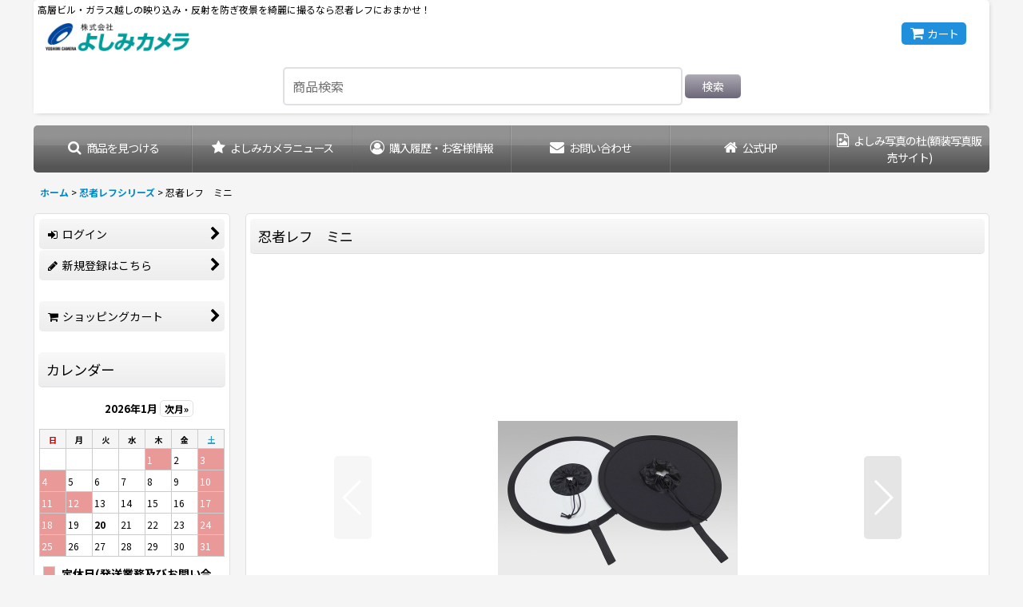

--- FILE ---
content_type: text/html; charset=UTF-8
request_url: https://yoshimi.ocnk.net/product/150
body_size: 21419
content:
<!DOCTYPE html><html lang="ja" class="responsive use_hover column_layout wide_layout touch008 ocnk001 ocnk002 ocnk003 ocnk009 ocnk014 ocnk017 ocnk020 ocnk022 ocnk023">
<head prefix="og: http://ogp.me/ns# fb: http://ogp.me/ns/fb# product: http://ogp.me/ns/product#">
    <meta charset="utf-8" />
    <title>夜景を綺麗に撮影できる 忍者レフ</title>
    <meta name="keywords" content="レフ 反射 夜景 夜景撮影 熱帯魚 水族館 忍者レフ 丸穴レフ 夜景レフ 穴あき 写り込み 映り込み 防ぐ 反射 高層ビル ガラス越し 787,4571104860518" />
    <meta name="description" content="高層ビル・ガラス越しの映り込み・反射を防ぎ夜景を綺麗に撮るなら忍者レフにおまかせ！" />
    <meta name="viewport" content="width=device-width, initial-scale=1.0, user-scalable=yes, viewport-fit=cover" />
    <meta name="format-detection" content="telephone=no" />
    <meta name="apple-touch-fullscreen" content="YES" />
    <meta property="og:url" content="https://yoshimi.ocnk.net/product/150" />
    <meta property="og:site_name" content="よしみカメラ webショップ" />
    <meta property="og:title" content="忍者レフ　ミニ" />
    <meta property="og:description" content="ガラスへの撮影者及び室内光等の映り込み防止アイテムとして大活躍の忍者レフをコンパクトにした商品です。&amp;nbsp;&amp;nbsp;&quot; 様々なシーンで効果を発揮します。&quot;  〜黒い面を被写体側にした場合の使用…" />
    <meta property="og:type" content="product" />
    <meta property="og:image" content="https://yoshimi.ocnk.net/data/yoshimi/product/20171003_edef92.jpg" />
    <meta property="product:price:amount" content="4400" />
    <meta property="product:price:currency" content="JPY" />
    <meta property="product:product_link" content="https://yoshimi.ocnk.net/product/150" />
    <meta name="twitter:card" content="summary_large_image">
    <meta name="twitter:site" content="@yoshimi_NINJA">
    <meta name="thumbnail" content="https://yoshimi.ocnk.net/data/yoshimi/product/20171003_edef92.jpg" />
    <link rel="alternate" type="application/rss+xml" title="RSS" href="https://yoshimi.ocnk.net/rss/rss.php" />
    <link rel="canonical" href="https://yoshimi.ocnk.net/product/150" />
    <link href="https://yoshimi.ocnk.net/res/font/icon_font/ocnkiconf.min.css?v=11" rel="stylesheet">
    <link href="https://yoshimi.ocnk.net/res/touch001/style/ocnk.min.css?v=72" rel="stylesheet" />
    <link href="https://yoshimi.ocnk.net/res/touch001/style/addcustom.min.css?v=38" rel="stylesheet" />
    <link href="https://yoshimi.ocnk.net/res/touch008/style/template.css?1811011563" rel="stylesheet" />
    <link href="https://yoshimi.ocnk.net/data/yoshimi/responsive/20230719114623ba9bf0.css?1727684863" rel="stylesheet" />
    <script src="https://yoshimi.ocnk.net/res/touch008/js/jquery.min.js?1517808840"></script>
<meta name="google-site-verification" content="I1deTkHakzBS6dFGhMMt65h84MTi9cj7WeUnrdtwvHQ" />
<script async src="https://www.googletagmanager.com/gtag/js?id=UA-197011108-2"></script>
<script>
  window.dataLayer = window.dataLayer || [];
  function gtag(){dataLayer.push(arguments);}
  gtag('js', new Date());
  gtag('config', 'UA-197011108-2');
</script>

</head>

<body class="detail_page_body category16_detail_page_body detail_group46 detail_pickup" id="detail_page_150">
<div id="fb-root"></div>
<script>
    (function(d, s, id) {
    var js, fjs = d.getElementsByTagName(s)[0];
    if (d.getElementById(id)) return;
    js = d.createElement(s); js.id = id; js.async = true;js.src = "//connect.facebook.net/ja_JP/sdk.js#xfbml=1&version=v3.1&autoLogAppEvents=1";
        fjs.parentNode.insertBefore(js, fjs);
    }(document, 'script', 'facebook-jssdk'));
</script>
<div id="container" class="jpn_version visitor use_side_menu has_left_side_menu use_lightweight_thumbnail">
<div id="inner_container" class="vertical_stacking">

<div id="main_wrapper" class="stacking_item">

    <header>
        <div id="header_wrapper" class="standard_header">
            <div id="header" class="header">
                <div class="copy center_aligned_copy fix_center">
高層ビル・ガラス越しの映り込み・反射を防ぎ夜景を綺麗に撮るなら忍者レフにおまかせ！
                </div>
                <div id="header_area" class="fix_center">
                    <div id="inner_header" class="flex_layout flex_j_between flex_nowrap">
                        <div class="header_left menu_opener_box left_menu_opener_box">
<div class="header_nav">
    <ul class="inner_header_nav  flex_layout flex_nowrap inner_header_nav_column1 reset_list_style">
        <li class="header_nav_item wrapped_item h_side_menu_opener flex_layout has_nav_icon" data-type="left">
            <a href="javascript:void(0);" class="nav_btn flex_layout flex_a_center" role="button">
                <div class="nav_text flex_s_center">
                    <i class="fa fa-bars menu_nav_icon" aria-hidden="true"></i>

                    <span class="nav_label"> メニュー</span>
                </div>
            </a>
        </li>
    </ul>
</div>
                        </div>
                        <div class="header_center center_shop_name flex_s_center">
                            <div class="shop_name_box">
                                <div class="shoplogo" itemscope="itemscope" itemtype="http://schema.org/Organization">
                                    <a itemprop="url" href="https://yoshimi.ocnk.net/">
                                        <img itemprop="logo" src="https://yoshimi.ocnk.net/data/yoshimi/image/c700ca76d4.jpg" alt="よしみカメラ webショップ" />
                                    </a>
                                </div>
                            </div>
                        </div>
                        <div class="header_right header_nav_size1">
<div class="header_nav">
    <ul class="inner_header_nav  flex_layout flex_nowrap flex_j_end inner_header_nav_column1 reset_list_style">
        <li class="header_nav_item wrapped_item h_cart flex_layout has_nav_icon">
            <a href="https://yoshimi.ocnk.net/cart" class="nav_btn flex_layout flex_a_center">
                <div class="nav_text flex_s_center">
                    <i class="fa fa-shopping-cart menu_nav_icon" aria-hidden="true"><span class="cart_qty"></span></i>

                    <span class="nav_label">カート</span>
                </div>
            </a>
        </li>
    </ul>
</div>
                        </div>
                    </div>
<div class="search_bar hidden_search_bar has_header_right_size1 header_search_bar">
    <div class="inner_search_bar fix_center">
                                    <div class="search form_data" itemscope="itemscope" itemtype="http://schema.org/WebSite">
                                <meta itemprop="url" content="https://yoshimi.ocnk.net" />
                                <form class="search_form" method="get" action="https://yoshimi.ocnk.net/product-list" role="search" itemprop="potentialAction" itemscope="itemscope" itemtype="http://schema.org/SearchAction">
                                    <meta itemprop="target" content="https://yoshimi.ocnk.net/product-list/?keyword={keyword}" />
                                    <input type="hidden" name="search_tmp" value="検索">                                    <input type="search" class="search_box" name="keyword" value="" placeholder="商品検索" itemprop="query-input" />
                                    <span class="global_btn">
                                        <button type="submit" class="searchinput btn_color_common btn_size_small vami" name="Submit" value="検索">
                                            <span class="button_head_space"></span>
                                            <span class="button_text">検索</span>
                                            <span class="button_end_space"></span>
                                        </button>

                                    </span>
                                </form>
                            </div>

        <span class="close_btn_box">
            <a href="javascript:void(0);" class="search_close icon_btn" aria-label="キャンセル" role="button">
                <span class="close_btn"><i class="fa fa-times" aria-hidden="true"></i></span>
            </a>
        </span>
    </div>
</div>
                </div>
            </div>

            <nav class="header_global_nav">
<div class="global_nav column6">
    <ul class="inner_global_nav  flex_layout flex_nowrap fix_center reset_list_style">
        <li class="global_nav_item wrapped_item g_category flex_layout has_nav_icon">
            <a href="https://yoshimi.ocnk.net/category" class="nav_btn flex_layout flex_a_center">
                <div class="nav_text flex_s_center">
                    <i class="fa fa-search menu_nav_icon" aria-hidden="true"></i>

                    <span class="nav_label">商品を見つける</span>
                </div>
            </a>
        </li>
        <li class="global_nav_item wrapped_item g_diary flex_layout has_nav_icon">
            <a href="https://yoshimi.ocnk.net/diary" class="nav_btn flex_layout flex_a_center">
                <div class="nav_text flex_s_center">
                    <i class="fa fa-star menu_nav_icon" aria-hidden="true"></i>

                    <span class="nav_label">よしみカメラニュース</span>
                </div>
            </a>
        </li>
        <li class="global_nav_item wrapped_item g_member flex_layout has_nav_icon">
            <a href="https://yoshimi.ocnk.net/member" class="nav_btn flex_layout flex_a_center secure_link">
                <div class="nav_text flex_s_center">
                    <i class="fa fa-user-circle-o menu_nav_icon" aria-hidden="true"></i>

                    <span class="nav_label">購入履歴・お客様情報</span>
                </div>
            </a>
        </li>
        <li class="global_nav_item wrapped_item g_contact flex_layout has_nav_icon">
            <a href="https://yoshimi.ocnk.net/contact" class="nav_btn flex_layout flex_a_center secure_link">
                <div class="nav_text flex_s_center">
                    <i class="fa fa-envelope menu_nav_icon" aria-hidden="true"></i>

                    <span class="nav_label">お問い合わせ</span>
                </div>
            </a>
        </li>
        <li class="global_nav_item wrapped_item g_link_item1 flex_layout has_nav_icon">
            <a href="https://443c.com/" class="nav_btn flex_layout flex_a_center" target="_blank">
                <div class="nav_text flex_s_center">
                    <i class="fa fa-home menu_nav_icon" aria-hidden="true"></i>

                    <span class="nav_label">公式HP</span>
                </div>
            </a>
        </li>
        <li class="global_nav_item wrapped_item g_link_item2 flex_layout has_nav_icon">
            <a href="https://yoshiminomori.ocnk.net/" class="nav_btn flex_layout flex_a_center" target="_blank">
                <div class="nav_text flex_s_center">
                    <i class="fa fa-file-image-o menu_nav_icon" aria-hidden="true"></i>

                    <span class="nav_label">よしみ写真の杜(額装写真販売サイト)</span>
                </div>
            </a>
        </li>
    </ul>
</div>
            </nav>

            <div class="popup_base popup_base_menu fix_center">
                <div class="popup_nav_area popup_primal_menu hidden_nav_area fix_center" aria-hidden="true" aria-expanded="false" role="dialog">
                    <div class="inner_popup_nav_area popup_nav_box fix_center">
                        <div class="upper_popup_nav">
<div class="header_font_setting">
    <div class="font_setting">
        <span class="set_font_title">文字サイズ<span class="colon">:</span></span>
        <span class="set_font_normal"></span><span class="set_font_large"></span>
    </div>
</div>
                        </div>
<div class="popup_nav column1">
    <ul class="inner_popup_nav  flex_layout advanced_flex_wrap padfix reset_list_style" data-inner=".nav_text">
        <li class="popup_nav_item wrapped_item t_home flex_layout has_nav_icon">
            <a href="https://yoshimi.ocnk.net/" class="nav_btn flex_layout flex_a_center">
                <div class="nav_text flex_s_center">
                    <i class="fa fa-home menu_nav_icon" aria-hidden="true"></i>
                    <i class="fa fa-chevron-right right_side_nav_icon chevron_right_icon" aria-hidden="true"></i>

                    <span class="nav_label">ホーム</span>
                </div>
            </a>
        </li>
        <li class="popup_nav_item wrapped_item t_cart flex_layout has_nav_icon">
            <a href="https://yoshimi.ocnk.net/cart" class="nav_btn flex_layout flex_a_center">
                <div class="nav_text flex_s_center">
                    <i class="fa fa-shopping-cart menu_nav_icon" aria-hidden="true"><span class="cart_qty"></span></i>
                    <i class="fa fa-chevron-right right_side_nav_icon chevron_right_icon" aria-hidden="true"></i>

                    <span class="nav_label">ショッピングカート</span>
                </div>
            </a>
        </li>
        <li class="popup_nav_item wrapped_item t_register flex_layout has_nav_icon">
            <a href="https://yoshimi.ocnk.net/register" class="nav_btn flex_layout flex_a_center secure_link">
                <div class="nav_text flex_s_center">
                    <i class="fa fa-pencil menu_nav_icon" aria-hidden="true"></i>
                    <i class="fa fa-chevron-right right_side_nav_icon chevron_right_icon" aria-hidden="true"></i>

                    <span class="nav_label">新規登録はこちら</span>
                </div>
            </a>
        </li>
        <li class="popup_nav_item wrapped_item t_singin flex_layout has_nav_icon">
            <a href="https://yoshimi.ocnk.net/member-login" class="nav_btn flex_layout flex_a_center secure_link">
                <div class="nav_text flex_s_center">
                    <i class="fa fa-sign-in menu_nav_icon" aria-hidden="true"></i>
                    <i class="fa fa-chevron-right right_side_nav_icon chevron_right_icon" aria-hidden="true"></i>

                    <span class="nav_label">ログイン</span>
                </div>
            </a>
        </li>
        <li class="popup_nav_item wrapped_item t_search flex_layout has_nav_icon search_bar_opener">
            <a href="javascript:void(0);" class="nav_btn flex_layout flex_a_center" aria-haspopup="true" role="button">
                <div class="nav_text flex_s_center">
                    <i class="fa fa-search-plus menu_nav_icon" aria-hidden="true"></i>
                    <i class="fa fa-chevron-right right_side_nav_icon chevron_right_icon" aria-hidden="true"></i>

                    <span class="nav_label">商品検索</span>
                </div>
            </a>
        </li>
        <li class="popup_nav_item wrapped_item t_category flex_layout has_nav_icon">
            <a href="https://yoshimi.ocnk.net/category" class="nav_btn flex_layout flex_a_center">
                <div class="nav_text flex_s_center">
                    <i class="fa fa-search menu_nav_icon" aria-hidden="true"></i>
                    <i class="fa fa-chevron-right right_side_nav_icon chevron_right_icon" aria-hidden="true"></i>

                    <span class="nav_label">商品カテゴリ一覧</span>
                </div>
            </a>
        </li>
        <li class="popup_nav_item wrapped_item item_list_link t_newitem flex_layout has_nav_icon">
            <a href="https://yoshimi.ocnk.net/new" class="nav_btn flex_layout flex_a_center">
                <div class="nav_text flex_s_center">
                    <i class="fa fa-flag menu_nav_icon" aria-hidden="true"></i>
                    <i class="fa fa-chevron-right right_side_nav_icon chevron_right_icon" aria-hidden="true"></i>

                    <span class="nav_label">新着商品</span>
                </div>
            </a>
        </li>
        <li class="popup_nav_item wrapped_item t_recommend flex_layout has_nav_icon">
            <a href="https://yoshimi.ocnk.net/pickup" class="nav_btn flex_layout flex_a_center">
                <div class="nav_text flex_s_center">
                    <i class="fa fa-thumbs-o-up menu_nav_icon" aria-hidden="true"></i>
                    <i class="fa fa-chevron-right right_side_nav_icon chevron_right_icon" aria-hidden="true"></i>

                    <span class="nav_label">おすすめ商品</span>
                </div>
            </a>
        </li>
        <li class="popup_nav_item wrapped_item item_list_link t_ranking flex_layout has_nav_icon">
            <a href="https://yoshimi.ocnk.net/ranking" class="nav_btn flex_layout flex_a_center">
                <div class="nav_text flex_s_center">
                    <i class="fa fa-trophy menu_nav_icon" aria-hidden="true"></i>
                    <i class="fa fa-chevron-right right_side_nav_icon chevron_right_icon" aria-hidden="true"></i>

                    <span class="nav_label">人気ランキング</span>
                </div>
            </a>
        </li>
        <li class="popup_nav_item wrapped_item t_info flex_layout has_nav_icon">
            <a href="https://yoshimi.ocnk.net/info" class="nav_btn flex_layout flex_a_center">
                <div class="nav_text flex_s_center">
                    <i class="fa fa-file-text menu_nav_icon" aria-hidden="true"></i>
                    <i class="fa fa-chevron-right right_side_nav_icon chevron_right_icon" aria-hidden="true"></i>

                    <span class="nav_label">特定商取引法表示</span>
                </div>
            </a>
        </li>
        <li class="popup_nav_item wrapped_item t_help flex_layout has_nav_icon">
            <a href="https://yoshimi.ocnk.net/help" class="nav_btn flex_layout flex_a_center">
                <div class="nav_text flex_s_center">
                    <i class="fa fa-map menu_nav_icon" aria-hidden="true"></i>
                    <i class="fa fa-chevron-right right_side_nav_icon chevron_right_icon" aria-hidden="true"></i>

                    <span class="nav_label">ご利用案内</span>
                </div>
            </a>
        </li>
        <li class="popup_nav_item wrapped_item t_contact flex_layout has_nav_icon">
            <a href="https://yoshimi.ocnk.net/contact" class="nav_btn flex_layout flex_a_center secure_link">
                <div class="nav_text flex_s_center">
                    <i class="fa fa-envelope menu_nav_icon" aria-hidden="true"></i>
                    <i class="fa fa-chevron-right right_side_nav_icon chevron_right_icon" aria-hidden="true"></i>

                    <span class="nav_label">お問い合せ</span>
                </div>
            </a>
        </li>
    </ul>
</div>
                        <div class="lower_popup_nav">
                        </div>
                        <div class="nav_close_box">
                            <a href="javascript:void(0);" class="nav_close" aria-label="閉じる" role="button"><span class="nav_close_btn"><i class="fa fa-times" aria-hidden="true"></i></span></a>
                        </div>
                        <a class="close_btn_box icon_btn" href="javascript:void(0);" aria-label="閉じる" role="button">
                            <span class="close_btn">
                                <i class="fa fa-times" aria-hidden="true"></i>
                            </span>
                        </a>
                    </div>
                </div>
            </div>

        </div>
    </header>


    <div id="contents" class="layout_2_col standard_contents">

<div class="breadcrumb_area fix_center">
    <ol class="breadcrumb_list" itemscope itemtype="https://schema.org/BreadcrumbList">
        <li class="breadcrumb_nav breadcrumb_nav1" itemprop="itemListElement" itemscope itemtype="https://schema.org/ListItem">
            <a href="https://yoshimi.ocnk.net/" itemprop="item">
                <span class="breadcrumb_text" itemprop="name">ホーム</span>
            </a>
            <meta itemprop="position" content="1">
        </li>
        <li class="breadcrumb_nav breadcrumb_nav2" itemprop="itemListElement" itemscope itemtype="https://schema.org/ListItem">
            <span class="gt">&gt;</span>
            <a href="https://yoshimi.ocnk.net/product-list/16" itemprop="item" class="item_list_link">
                <span class="breadcrumb_text" itemprop="name">忍者レフシリーズ</span>
            </a>
            <meta itemprop="position" content="2">
        </li>
        <li class="breadcrumb_nav" itemprop="itemListElement" itemscope itemtype="https://schema.org/ListItem">
            <span class="gt">&gt;</span>
                <span class="thispage" itemprop="name">忍者レフ　ミニ</span>
            <meta itemprop="position" content="3">
        </li>
    </ol>
</div>

        <div id="inner_contents" class="clearfix fix_center">
            <div id="maincol">
                <main id="main_container">
                    <div id="inner_main_container">

                        <section>
                            <div class="page_box itemdetail">


                                <div class="page_title">
                                    <h1 class="detail_page_title">
                                        <span class="title_head_space"></span>
                                        <span class="title_text goods_name">忍者レフ　ミニ</span>
                                        <span class="model_number_info model_number" id="h_m_number"></span>
                                        <span class="title_end_space"></span>

                                    </h1>
                                </div>


                                <div class="page_contents detail_contents">
                                    <div class="inner_page_contents">

                                        <div class="main_photo_slide square_photo_slide_600">
                                            <div class="slider slider_box initial_loading" data-preload-images="false" data-auto-height="true"  data-pagination-selector=".thumbnail_image_link" data-speed="0" data-effect="fade" data-use-breakpoints="false" data-prev-button=".main_photo_button_prev" data-next-button=".main_photo_button_next" data-pagination=".main_photo_pagination">
                                                <div class="inner_slider_box has_outside_controller">
                                                    <div class="swiper-container swiper">
                                                        <ul class="swiper-wrapper photo_gallery">
                                                            <li class="swiper-slide gallery_item">
                                                                <div class="slider_image_box">
                                                                    <a href="https://yoshimi.ocnk.net/data/yoshimi/product/20171003_edef92.jpg" class="gallery_link item_image_box zoom_link landscape_item_image_box" data-w="1500" data-h="976" data-msrc="https://yoshimi.ocnk.net/data/yoshimi/_/70726f647563742f32303137313030335f6564656639322e6a70670031323030000074006669745f686569676874.jpg" data-thumbnail="https://yoshimi.ocnk.net/data/yoshimi/_/70726f647563742f32303137313030335f6564656639322e6a706700323330000074006669745f686569676874.jpg">
                                                                        <img src="https://yoshimi.ocnk.net/data/yoshimi/_/70726f647563742f32303137313030335f6564656639322e6a70670031323030000074006669745f686569676874.jpg" class="item_image synchronous_loaded" width="300" height="195" alt="画像1: 忍者レフ　ミニ (1)" />
                                                                    </a>
                                                                </div>
                                                            </li>
                                                            <li class="swiper-slide gallery_item">
                                                                <div class="slider_image_box">
                                                                    <a href="https://yoshimi.ocnk.net/data/yoshimi/product/20171003_d216bb.jpg" class="gallery_link item_image_box zoom_link landscape_item_image_box" data-w="1500" data-h="999" data-msrc="https://yoshimi.ocnk.net/data/yoshimi/_/70726f647563742f32303137313030335f6432313662622e6a70670031323030000074006669745f686569676874.jpg" data-thumbnail="https://yoshimi.ocnk.net/data/yoshimi/_/70726f647563742f32303137313030335f6432313662622e6a706700323330000074006669745f686569676874.jpg">
                                                                        <img src="https://yoshimi.ocnk.net/data/yoshimi/_/70726f647563742f32303137313030335f6432313662622e6a706700323330000074006669745f686569676874.jpg" data-src="https://yoshimi.ocnk.net/data/yoshimi/_/70726f647563742f32303137313030335f6432313662622e6a70670031323030000074006669745f686569676874.jpg" data-id="98297" class="item_image swiper-lazy" width="300" height="199" alt="画像2: 忍者レフ　ミニ (2)" loading="eager" />
                                                                    </a>
                                                                </div>
                                                            </li>
                                                            <li class="swiper-slide gallery_item">
                                                                <div class="slider_image_box">
                                                                    <a href="https://yoshimi.ocnk.net/data/yoshimi/product/20171003_9f9086.jpg" class="gallery_link item_image_box zoom_link landscape_item_image_box" data-w="1500" data-h="999" data-msrc="https://yoshimi.ocnk.net/data/yoshimi/_/70726f647563742f32303137313030335f3966393038362e6a70670031323030000074006669745f686569676874.jpg" data-thumbnail="https://yoshimi.ocnk.net/data/yoshimi/_/70726f647563742f32303137313030335f3966393038362e6a706700323330000074006669745f686569676874.jpg">
                                                                        <img src="https://yoshimi.ocnk.net/data/yoshimi/_/70726f647563742f32303137313030335f3966393038362e6a706700323330000074006669745f686569676874.jpg" data-src="https://yoshimi.ocnk.net/data/yoshimi/_/70726f647563742f32303137313030335f3966393038362e6a70670031323030000074006669745f686569676874.jpg" data-id="98298" class="item_image swiper-lazy" width="300" height="199" alt="画像3: 忍者レフ　ミニ (3)" loading="eager" />
                                                                    </a>
                                                                </div>
                                                            </li>
                                                            <li class="swiper-slide gallery_item">
                                                                <div class="slider_image_box">
                                                                    <a href="https://yoshimi.ocnk.net/data/yoshimi/product/20171003_61bfdd.jpg" class="gallery_link item_image_box zoom_link landscape_item_image_box" data-w="1500" data-h="500" data-msrc="https://yoshimi.ocnk.net/data/yoshimi/_/70726f647563742f32303137313030335f3631626664642e6a70670031323030000074006669745f686569676874.jpg" data-thumbnail="https://yoshimi.ocnk.net/data/yoshimi/_/70726f647563742f32303137313030335f3631626664642e6a706700323330000074006669745f686569676874.jpg">
                                                                        <img src="https://yoshimi.ocnk.net/data/yoshimi/_/70726f647563742f32303137313030335f3631626664642e6a706700323330000074006669745f686569676874.jpg" data-src="https://yoshimi.ocnk.net/data/yoshimi/_/70726f647563742f32303137313030335f3631626664642e6a70670031323030000074006669745f686569676874.jpg" data-id="98299" class="item_image swiper-lazy" width="300" height="100" alt="画像4: 忍者レフ　ミニ (4)" loading="eager" />
                                                                    </a>
                                                                </div>
                                                            </li>
                                                        </ul>
                                                    </div>
                                                    <div class="slider_controller upper_slider_controller">
                                                        <div class="swiper-button-prev main_photo_button_prev"></div>
                                                        <div class="swiper-button-next main_photo_button_next"></div>
                                                    </div>
                                                </div>
                                                <div class="thumbnail narrow_thumbnail">
                                                    <ul class="flex_layout flex_wrap flex_a_center flex_j_center reset_list_style" data-adjustment="off">
                                                        <li class="thumbnail_listbox wrapped_item photo_on leftpos" id="listbox_98296">
                                                            <a href="javascript:void(0);" class="thumbnail_image_link switching_link" role="button">
                                                                <span class="thumbnail_image_box">
                                                                    <img src="https://yoshimi.ocnk.net/data/yoshimi/_/70726f647563742f32303137313030335f6564656639322e6a706700323330000074006669745f686569676874.jpg" alt="画像1: 忍者レフ　ミニ (1)" id="thumbnail_98296" class="thumbnail_btn" width="115" />
                                                                </span>
                                                            </a>
                                                        </li>
                                                        <li class="thumbnail_listbox wrapped_item" id="listbox_98297">
                                                            <a href="javascript:void(0);" class="thumbnail_image_link switching_link" role="button">
                                                                <span class="thumbnail_image_box">
                                                                    <img src="https://yoshimi.ocnk.net/data/yoshimi/_/70726f647563742f32303137313030335f6432313662622e6a706700323330000074006669745f686569676874.jpg" alt="画像2: 忍者レフ　ミニ (2)" id="thumbnail_98297" class="thumbnail_btn" width="115" />
                                                                </span>
                                                            </a>
                                                        </li>
                                                        <li class="thumbnail_listbox wrapped_item" id="listbox_98298">
                                                            <a href="javascript:void(0);" class="thumbnail_image_link switching_link" role="button">
                                                                <span class="thumbnail_image_box">
                                                                    <img src="https://yoshimi.ocnk.net/data/yoshimi/_/70726f647563742f32303137313030335f3966393038362e6a706700323330000074006669745f686569676874.jpg" alt="画像3: 忍者レフ　ミニ (3)" id="thumbnail_98298" class="thumbnail_btn" width="115" />
                                                                </span>
                                                            </a>
                                                        </li>
                                                        <li class="thumbnail_listbox wrapped_item" id="listbox_98299">
                                                            <a href="javascript:void(0);" class="thumbnail_image_link switching_link" role="button">
                                                                <span class="thumbnail_image_box">
                                                                    <img src="https://yoshimi.ocnk.net/data/yoshimi/_/70726f647563742f32303137313030335f3631626664642e6a706700323330000074006669745f686569676874.jpg" alt="画像4: 忍者レフ　ミニ (4)" id="thumbnail_98299" class="thumbnail_btn" width="115" />
                                                                </span>
                                                            </a>
                                                        </li>
                                                    </ul>
                                                </div>
                                            </div>
                                        </div>
                                        <div class="detail_inner_box detail_item_data detail_block_desc">
                                            <div class="detail_desc">
                                <div class="section_title">
                                    <h2>
                                        <span class="title_head_space"></span>
                                        <span class="title_text">商品詳細</span>
                                        <span class="title_end_space"></span>

                                    </h2>
                                </div>

                                                <div class="item_desc_data">
                                                    <div class="item_desc box_both_ends_space">
                                                        <div class="item_desc_text custom_desc">
<p><span style="color: #ff0000; font-size: large;"><strong>ガラスへの撮影者及び室内光等の映り込み防止アイテムとして大活躍の忍者レフを</strong><strong>コンパクトにした商品です。</strong></span></p><p><span style="color: #000080; font-size: medium;">&nbsp;&nbsp;</span></p><p><span style="font-size: large;">" 様々なシーンで効果を発揮します。"</span></p><div id="descriptionAndDetails" class="a-section a-spacing-extra-large"><div id="productDescription_feature_div" class="feature" data-feature-name="productDescription" data-cel-widget="productDescription_feature_div"><div id="productDescription_feature_div" class="a-row feature" data-feature-name="productDescription" data-template-name="productDescription" data-cel-widget="productDescription_feature_div"><div id="productDescription" class="a-section a-spacing-small"><p><br /> <br /><strong><span style="font-size: large;"> 〜黒い面を被写体側にした場合の使用例〜</span></strong><br /><span style="font-size: large;"> ・飛行機、電車、バスなどの車窓越しの撮影</span><br /><span style="font-size: large;"> ・東京タワー、スカイツリー等の展望台からの撮影</span><br /><span style="font-size: large;"> ・夜景撮影（ガラス越し）</span><br /><span style="font-size: large;"> ・水族館や水槽の熱帯魚</span><br /><span style="font-size: large;"> ・商品撮影</span></p><p>&nbsp;</p><p>&nbsp;</p><p><strong><span style="font-size: large;"> 〜白い面の使用例〜</span></strong><br /><span style="font-size: large;"> ・商品撮影や花などのマクロ撮影時のレフ板として</span><br /><span style="font-size: large;"> ・人物撮影（ポートレート）時のキャッチライト用レフ板として</span></p><p><br /> <br /><span style="font-size: large;"> ＜特徴＞</span><br /><span style="font-size: large;"> <strong>◆<span>使用時35cm 収納時12cm とコンパクト&nbsp;&nbsp;</span></strong></span><br /><span style="font-size: large;"> <strong>◆<span>心部に穴があいていますのでレンズを簡単にセットすることができます。&nbsp;&nbsp;</span></strong></span><br /><span style="font-size: large;"> <strong>◆</strong></span><span style="font-size: large;">&nbsp;<strong>穴の大きさはゴムひもで調整可能。レンズの直径20〜120mmまで対応</strong></span></p></div></div></div></div>
                                                        </div>
                                                    </div>
                                                </div>
                                            </div>
                                        </div>
                                        <div class="detail_inner_box detail_block_free box_both_ends_small_space custom_space" id="product_detail_free_space">
<p style="text-align: center;"><img src="https://yoshimi.ocnk.net/data/yoshimi/product/20241005_ed69f9.jpg" alt="" width="100%" />&nbsp;</p><p style="text-align: center;">&nbsp;<span style="color: #ffffff; background-color: #000000; font-size: x-large;"><strong>&darr;ご注文はこちらから&darr;</strong></span></p>
                                        </div>
                                        <div class="detail_item_data detail_block_name">
                                            <div class="item_name product_name_inside">
<span class="goods_name">忍者レフ　ミニ</span>

                                                <span class="model_number_info model_number" id="m_number"></span>
                                            </div>
                                        </div>
                                        <div class="detail_item_data detail_block_icon">
                                            <div class="common_icon box_both_ends_space">
                                                <img src="https://yoshimi.ocnk.net/res/layout008/img/icon_pickup_x2.gif" width="60" height="15" class="icon_pickup" alt="" />
                                            </div>
                                        </div>
                                        <div class="detail_item_data detail_section detail_block_price ">
                                            <div class="detail_section box_both_ends_space ">
                                                    <div class="price_section section_box">
                                                        <p class="selling_price">
                                                            <span class="price_label" id="price_label">販売価格</span><span class="colon">:</span>
                                                            <span class="figure" id="pricech">4,000<span class="currency_label after_price">円</span></span><span class="tax_label">(税別)</span>                                                        </p>
                                                        <p class="tax_incl_price">
                                                            <span class="round_bracket">(</span><span class="price_label">税込<span class="colon">:</span></span>
                                                            <span id="tax_included_price" class="figure">4,400<span class="currency_label after_price">円</span></span><span class="round_bracket">)</span>
                                                        </p>
                                                    </div>
                                            </div>
                                        </div>

                                        <div class="detail_item_data detail_block_stock">
                                            <div class="detail_section box_both_ends_space stock">
                                                在庫数24点
                                            </div>
                                        </div>
                                        <div class="detail_item_data form_data detail_block_form" id="option">
                                            <form name="productadd" action="https://yoshimi.ocnk.net/product/150" id="productadd" method="post" class="product_form edit_form" novalidate="novalidate">
                                                
                                                <input type="hidden" name="cart_add_150" value="t"/>
                                                <input type="hidden" name="cart_operation_page" value="product"/>
                                                <div class="detail_section box_both_ends_space quantity ">
                                                    <div id="quantity_item">
                                                        <div class="item_box">
                                                            <span class="quantity_label">数量</span><span class="colon">:</span>
                                                            <span id="purchase_qty"><select id="cart_addquantity_150" name="cart_addquantity_150">
	<option value="1" selected="selected">1</option>
	<option value="2">2</option>
	<option value="3">3</option>
	<option value="4">4</option>
	<option value="5">5</option>
	<option value="6">6</option>
	<option value="7">7</option>
	<option value="8">8</option>
	<option value="9">9</option>
	<option value="10">10</option>
	<option value="11">11</option>
	<option value="12">12</option>
	<option value="13">13</option>
	<option value="14">14</option>
	<option value="15">15</option>
	<option value="16">16</option>
	<option value="17">17</option>
	<option value="18">18</option>
	<option value="19">19</option>
	<option value="20">20</option>
	<option value="21">21</option>
	<option value="22">22</option>
	<option value="23">23</option>
	<option value="24">24</option>
</select></span>
                                                            <span id="cart_addquantity_150_status" class="form_status" style="display: none;"></span>
                                                        </div>
                                                    </div>
                                                </div>
                                                <div class="detail_section box_both_ends_space return">
                                                   <div id="detail_return" class="detail_return_box global_iconleft">
                                                       <a target="_blank" href="https://yoshimi.ocnk.net/return-policy?popup=1" class="global_link return_policy_link"><i class="fa fa-chevron-right" aria-hidden="true"></i>返品特約に関する重要事項</a>
                                                   </div>
                                                </div>
                                                <div class="detail_section box_both_ends_space add_cart">
                                                    <div class="add_cart_btn_wrapper ">
                                                        <div class="fixed_add_cart_btn_box">
                                                            <div class="global_btn add_cart_btn ">
                                                                <button id="submit_cart_input_btn" name="cart_add_btn" type="submit" value="1" class="cartinput btn_size_xxlarge btn_color_emphasis">
                                                                    <span class="button_head_space"></span>
                                                                    <span class="button_text global_iconleft"><i class="fa fa-cart-arrow-down" aria-hidden="true"></i>カートに入れる</span>
                                                                    <span class="button_end_space"></span>
                                                                </button>
                                                            </div>
                                                        </div>
                                                    </div>
                                                    <div class="global_btn inquiry_btn">
                                                        <a href="https://yoshimi.ocnk.net/contact/product/150" class="secure_link inquiryinput btn_size_large btn_color_common">
                                                            <span class="button_head_space"></span>
                                                            <span class="button_text global_iconleft"><i class="fa fa-envelope" aria-hidden="true"></i>お問い合わせ</span>
                                                            <span class="button_end_space"></span>
                                                        </a>
                                                    </div>
                                                </div>
                                            </form>
                                        </div>
                                        <div class="detail_item_data detail_block_social">
                                            <div class="detail_section box_both_ends_space social_tool clearfix">
                                                <ul class="flex_layout flex_a_center flex_wrap reset_list_style" data-adjustment="off">
<li class="twitter_detail wrapped_item social_tool_item"><a href="https://twitter.com/share?ref_src=twsrc%5Etfw" class="twitter-share-button" data-show-count="false" data-text="忍者レフ　ミニ" data-url="https://yoshimi.ocnk.net/product/150" data-lang="ja" data-via="yoshimi_NINJA" target="_blank">Tweet</a><script type="text/javascript" async="async" src="https://platform.twitter.com/widgets.js"></script></li><li class="facebook_detail wrapped_item social_tool_item"><div class="fb-like" data-href="https://yoshimi.ocnk.net/product/150" data-action="like" data-layout="button_count" data-size="small" data-share="true"></div></li><li class="line_detail wrapped_item social_tool_item"><script src="https://www.line-website.com/social-plugins/js/thirdparty/loader.min.js" async="async" defer="defer"></script><div class="line-it-button" style="display: none;" data-lang="ja" data-type="share-a"  data-ver="3" data-url="https://yoshimi.ocnk.net/product/150" data-color="default" data-size="small"></div></li>                                                </ul>
                                            </div>
                                        </div>
                                        <div class="detail_section box_both_ends_space">
                                            <div class="rating_icon small_rating_icon rating_zero">
                                                <span class="rating_star"><span class="star_icon star_empty"></span><span class="star_icon star_empty"></span><span class="star_icon star_empty"></span><span class="star_icon star_empty"></span><span class="star_icon star_empty"></span><span class="rating_point"></span></span><span class="review_number"><span class="review_rating_count_box"><span class="review_rating_count">0</span><span class="review_rating_suffix">件のレビュー</span></span></span>
                                            </div>
                                        </div>

                                        <section>
                                            <div class="detail_inner_box review_list detail_block_review">
                                <div class="section_title">
                                    <h2>
                                        <span class="title_head_space"></span>
                                        <span class="title_text">レビュー</span>
                                        <span class="title_end_space"></span>

                                    </h2>
                                </div>

                                                <div class="detail_review_area">
                                                    <div class="inner_detail_review_area">
                                                        <div class="detail_review_header clearfix">
                                                            <div class="review_number no_review"><span class="review_number"><span class="number">0</span><span class="count_suffix">件のレビュー</span></span></div>
                                                        </div>
<div class="inner_review_list item_list layout_text" id="inner_review_list">
    <ul class="review_list_area reset_list_style">
    </ul>
</div>
                                                    </div>
                                                </div>
                                            </div>
                                        </section>

<script>
jQuery(function () {
    sharedTool.setGroupPopupImage('.review_list_area', '.review_user_image', globalObj.modalOptions, false);
});
</script>

                                                                                                                                    
                        <section>
                            <div class="item_box related_item detail_inner_box">

                                                                                    <div class="section_title">
                                    <h2>
                                        <span class="title_head_space"></span>
                                        <span class="title_text">関連商品</span>
                                        <span class="title_end_space"></span>

                                    </h2>
                                </div>


                                <div class="page_contents related_item_contents">
                                    <div class="itemlist_box layout_column_text text_layout">
                                        <div class="item_list text_layout_img160">
                                            <ul class="flex_layout advanced_flex_wrap reset_list_style async_image_loader" data-adjustment="off" data-disabled-adjustment="true" data-inner=".list_item_box">
                                                                        <li class="list_item_cell wrapped_item flex_layout list_item_348">
                                                    <a href="https://yoshimi.ocnk.net/product/348" class="list_item_box list_item_link flex_layout flex_a_center">
                                                        <div class="list_item_photo item_image_box itemph_related_item_348">

                                                            <div class="global_photo async_image_box loading_photo" data-src="https://yoshimi.ocnk.net/data/yoshimi/_/70726f647563742f32303232313232375f6662363834332e6a7067003136300000660066.jpg" data-alt="" data-class="item_image" data-width="160" data-height="90">
                                                                <img src="https://yoshimi.ocnk.net/res/touch008/img/all/spacer.gif" width="160" style="aspect-ratio: 160 / 90" class="spacer_image item_image" alt="" />
                                                            </div>
                                                                                                                    </div>
                                                        <div class="list_item_data">
                                                                    <p class="item_name">
<span class="goods_name">忍者レフスマート(スマホ用忍者レフ)</span>
                                                                    </p>
                                                                    <p class="common_icon">
                                                                        <img src="https://yoshimi.ocnk.net/res/layout008/img/icon_new_x2.gif" width="60" height="15" class="icon_new" alt="" />
                                                                        <img src="https://yoshimi.ocnk.net/res/layout008/img/icon_pickup_x2.gif" width="60" height="15" class="icon_pickup" alt="" />
                                                                    </p>

                                                            <div class="item_info">
                                                                        <div class="price">
                                                                            <p class="selling_price">
                                                                                <span class="figure">4,000<span class="currency_label after_price">円</span></span><span class="tax_label list_tax_label">(税別)</span>
                                                                            </p>
                                                                            <p class="tax_incl_price">
                                                                                <span class="price_label"><span class="round_bracket">(</span>税込<span class="colon">:</span></span>
                                                                                <span class="figure">4,400<span class="currency_label after_price">円</span><span class="round_bracket">)</span></span>
                                                                            </p>
                                                                        </div>
                                                                        <p class="stock">在庫数10点</p>
                                                                        <p class="item_desc">お陰様でクラウドファンディングMakuakeにて2,000%の目標を達成いたしました。&nbsp;【商品説明】商品価格 : 4,400円(税込み)&nbsp;夜景の撮影で使用すると・・・これまでシリー…</p>



                                                            </div>
                                                            <i class="fa fa-chevron-right right_side_list_icon chevron_right_icon" aria-hidden="true"></i>
                                                        </div>
                                                    </a>
                                                </li>
                                                                        <li class="list_item_cell wrapped_item flex_layout list_item_149">
                                                    <a href="https://yoshimi.ocnk.net/product/149" class="list_item_box list_item_link flex_layout flex_a_center">
                                                        <div class="list_item_photo item_image_box itemph_related_item_149">

                                                            <div class="global_photo async_image_box loading_photo" data-src="https://yoshimi.ocnk.net/data/yoshimi/_/70726f647563742f32303137313030335f3035313136662e6a7067003136300000660066.jpg" data-alt="" data-class="item_image" data-width="160" data-height="106">
                                                                <img src="https://yoshimi.ocnk.net/res/touch008/img/all/spacer.gif" width="160" style="aspect-ratio: 160 / 106" class="spacer_image item_image" alt="" />
                                                            </div>
                                                                                                                    </div>
                                                        <div class="list_item_data">
                                                                    <p class="item_name">
<span class="goods_name">忍者レフ</span>
                                                                    </p>
                                                                    <p class="common_icon">
                                                                        <img src="https://yoshimi.ocnk.net/res/layout008/img/icon_pickup_x2.gif" width="60" height="15" class="icon_pickup" alt="" />
                                                                    </p>

                                                            <div class="item_info">
                                                                        <div class="price">
                                                                            <p class="selling_price">
                                                                                <span class="figure">4,800<span class="currency_label after_price">円</span></span><span class="tax_label list_tax_label">(税別)</span>
                                                                            </p>
                                                                            <p class="tax_incl_price">
                                                                                <span class="price_label"><span class="round_bracket">(</span>税込<span class="colon">:</span></span>
                                                                                <span class="figure">5,280<span class="currency_label after_price">円</span><span class="round_bracket">)</span></span>
                                                                            </p>
                                                                        </div>
                                                                        <p class="stock">在庫数26点</p>
                                                                        <p class="item_desc">ガラスへの撮影者及び室内光等の映り込み防止アイテムとして大活躍!!&nbsp;国際宇宙ステーション「きぼう」でも活躍中&nbsp;&nbsp;" 忍者レフは様々なシーンで効果を発揮します。"&nbsp…</p>



                                                            </div>
                                                            <i class="fa fa-chevron-right right_side_list_icon chevron_right_icon" aria-hidden="true"></i>
                                                        </div>
                                                    </a>
                                                </li>
                                                                        <li class="list_item_cell wrapped_item flex_layout list_item_195">
                                                    <a href="https://yoshimi.ocnk.net/product/195" class="list_item_box list_item_link flex_layout flex_a_center">
                                                        <div class="list_item_photo item_image_box itemph_related_item_195">

                                                            <div class="global_photo async_image_box loading_photo" data-src="https://yoshimi.ocnk.net/data/yoshimi/_/70726f647563742f32303138313133305f3736613562352e6a7067003136300000660066.jpg" data-alt="" data-class="item_image" data-width="160" data-height="169">
                                                                <img src="https://yoshimi.ocnk.net/res/touch008/img/all/spacer.gif" width="160" style="aspect-ratio: 160 / 169" class="spacer_image item_image" alt="" />
                                                            </div>
                                                                                                                    </div>
                                                        <div class="list_item_data">
                                                                    <p class="item_name">
<span class="goods_name">忍者レフ 787</span>
                                                                    </p>
                                                                    <p class="common_icon">
                                                                        <img src="https://yoshimi.ocnk.net/res/layout008/img/icon_pickup_x2.gif" width="60" height="15" class="icon_pickup" alt="" />
                                                                    </p>

                                                            <div class="item_info">
                                                                        <div class="price">
                                                                            <p class="selling_price">
                                                                                <span class="figure">4,800<span class="currency_label after_price">円</span></span><span class="tax_label list_tax_label">(税別)</span>
                                                                            </p>
                                                                            <p class="tax_incl_price">
                                                                                <span class="price_label"><span class="round_bracket">(</span>税込<span class="colon">:</span></span>
                                                                                <span class="figure">5,280<span class="currency_label after_price">円</span><span class="round_bracket">)</span></span>
                                                                            </p>
                                                                        </div>
                                                                        <p class="stock">在庫数26点</p>
                                                                        <p class="item_desc">&nbsp;ガラスへの撮影者及び室内光等の映り込み防止アイテムとして大活躍の忍者レフに新サイズが登場!! 航空機ボーイング787の大きい窓ぴったりの長方形です。  " 様々なシーンで効果を発揮します。…</p>



                                                            </div>
                                                            <i class="fa fa-chevron-right right_side_list_icon chevron_right_icon" aria-hidden="true"></i>
                                                        </div>
                                                    </a>
                                                </li>
                                                                        <li class="list_item_cell wrapped_item flex_layout list_item_221">
                                                    <a href="https://yoshimi.ocnk.net/product/221" class="list_item_box list_item_link flex_layout flex_a_center">
                                                        <div class="list_item_photo item_image_box itemph_related_item_221">

                                                            <div class="global_photo async_image_box loading_photo" data-src="https://yoshimi.ocnk.net/data/yoshimi/_/70726f647563742f32303139313230325f3063343330652e6a7067003136300000660066.jpg" data-alt="" data-class="item_image" data-width="160" data-height="169">
                                                                <img src="https://yoshimi.ocnk.net/res/touch008/img/all/spacer.gif" width="160" style="aspect-ratio: 160 / 169" class="spacer_image item_image" alt="" />
                                                            </div>
                                                                                                                    </div>
                                                        <div class="list_item_data">
                                                                    <p class="item_name">
<span class="goods_name">忍者レフ350</span>
                                                                    </p>
                                                                    <p class="common_icon">
                                                                        <img src="https://yoshimi.ocnk.net/res/layout008/img/icon_pickup_x2.gif" width="60" height="15" class="icon_pickup" alt="" />
                                                                    </p>

                                                            <div class="item_info">
                                                                        <div class="price">
                                                                            <p class="selling_price">
                                                                                <span class="figure">5,000<span class="currency_label after_price">円</span></span><span class="tax_label list_tax_label">(税別)</span>
                                                                            </p>
                                                                            <p class="tax_incl_price">
                                                                                <span class="price_label"><span class="round_bracket">(</span>税込<span class="colon">:</span></span>
                                                                                <span class="figure">5,500<span class="currency_label after_price">円</span><span class="round_bracket">)</span></span>
                                                                            </p>
                                                                        </div>
                                                                        <p class="stock">在庫数27点</p>
                                                                        <p class="item_desc">&nbsp;航空写真・夜景撮影で大人気の忍者レフ787にエアバスA350をイメージしたネオプレン収納ソフトケースが登場しました！忍者レフ350の発売をはじめました。A350をイメージしたスペシャルバー…</p>



                                                            </div>
                                                            <i class="fa fa-chevron-right right_side_list_icon chevron_right_icon" aria-hidden="true"></i>
                                                        </div>
                                                    </a>
                                                </li>
                                            </ul>
                                        </div>
                                    </div>
                                </div>
                            </div>
                        </section>
                                        <div class="ajax_item" data-mode="similarity" data-id="150" data-title="" data-hide-zero="on" data-cols="2" data-up-to="3" data-slide="on" data-autoplay="of" data-interval="5000" data-duration="350" data-cnt="3" data-random="on" data-area="detail" data-async-image="on"></div>
                                                                                                                                        
                        <section>
                            <div class="item_box related_item_by_ranking detail_inner_box">

                                                                        <div class="section_title">
                                    <h2>
                                        <span class="title_head_space"></span>
                                        <span class="title_text">人気ランキング (売れ筋ランキング)</span>
                                        <span class="title_end_space"></span>

                                    </h2>
                                </div>


                                <div class="page_contents clearfix related_item_by_ranking_contents standard_slide">
                                    <div class="slider_box slider initial_loading" data-auto-height="false" data-autoplay="5000" data-speed="350"  data-slides-per-view="2" data-slides-per-group="2" data-use-breakpoints="true" data-max-cols="3" >
                                    <div class="itemlist_box inner_slider_box layout_photo">
                                        <div class="item_list swiper-container swiper column2 max_column3 square_photo_layout">
                                            <ul class="swiper-wrapper reset_list_style ranking_view">
                                                                                                                            <li class="swiper-slide slide_item_cell ranking1 ranking_unit1 up_to_10th product_ranking_unit1_1 flex_layout list_item_419">
                                                    <div class="item_data flex_layout">
                                                        <a href="https://yoshimi.ocnk.net/product/419" class="item_data_link">
                                                            <div class="inner_item_data">
                                                            <p class="item_rankno">
                                                                <span class="rankno rankno1">No.1</span>
                                                            </p>

                                                                <div class="list_item_photo slider_image_box">
                                                                    <div class="inner_list_item_photo">
                                                                        <div class="global_photo item_image_box itemph_related_item_by_ranking_419 landscape_item_image_box">
                                                                            <img src="https://yoshimi.ocnk.net/res/touch008/img/all/spacer.gif" width="250" style="aspect-ratio: 250 / 166" alt="" data-src="https://yoshimi.ocnk.net/data/yoshimi/_/70726f647563742f32303234303631385f6638373539372e6a706700323530000066006669745f686569676874.jpg" data-alt="" class="item_image swiper-lazy" />
                                                                        </div>
                                                                    </div>
                                                                </div>
                                                                <div class="list_item_data">
                                                                    <p class="item_name">
<span class="goods_name">【よしみカメラプロデュース】クリップタイプソフトフィルター (フィルター枠 : STC / フィルター : Kenkoリアプロソフトン)</span>
                                                                    </p>
                                                                    <p class="common_icon">
                                                                        <img src="https://yoshimi.ocnk.net/res/layout008/img/icon_new_x2.gif" width="60" height="15" class="icon_new" alt="" />
                                                                        <img src="https://yoshimi.ocnk.net/res/layout008/img/icon_pickup_x2.gif" width="60" height="15" class="icon_pickup" alt="" />
                                                                    </p>

                                                                    <div class="item_info">
                                                                        <div class="price">
                                                                            <p class="selling_price">
                                                                                <span class="figure">22,000<span class="currency_label after_price">円</span>～</span><span class="tax_label list_tax_label">(税別)</span>
                                                                            </p>
                                                                            <p class="tax_incl_price">
                                                                                <span class="price_label"><span class="round_bracket">(</span>税込<span class="colon">:</span></span>
                                                                                <span class="figure">24,200<span class="currency_label after_price">円</span>～<span class="round_bracket">)</span></span>
                                                                            </p>
                                                                        </div>



                                                                    </div>
                                                                </div>
                                                            </div>
                                                        </a>
                                                    </div>
                                                </li>
                                                                                                                <li class="swiper-slide slide_item_cell ranking2 ranking_unit1 up_to_10th product_ranking_unit1_2 flex_layout list_item_257">
                                                    <div class="item_data flex_layout">
                                                        <a href="https://yoshimi.ocnk.net/product/257" class="item_data_link">
                                                            <div class="inner_item_data">
                                                            <p class="item_rankno">
                                                                <span class="rankno rankno2">No.2</span>
                                                            </p>

                                                                <div class="list_item_photo slider_image_box">
                                                                    <div class="inner_list_item_photo">
                                                                        <div class="global_photo item_image_box itemph_related_item_by_ranking_257 landscape_item_image_box">
                                                                            <img src="https://yoshimi.ocnk.net/res/touch008/img/all/spacer.gif" width="250" style="aspect-ratio: 250 / 166" alt="" data-src="https://yoshimi.ocnk.net/data/yoshimi/_/70726f647563742f32303235303132355f3761653630332e6a706700323530000066006669745f686569676874.jpg" data-alt="" class="item_image swiper-lazy" />
                                                                        </div>
                                                                    </div>
                                                                </div>
                                                                <div class="list_item_data">
                                                                    <p class="item_name">
<span class="goods_name">STC社製クリップフィルター - Sony α1II / α1 / α9III / α9II / α7R V / α7R IV / α7S III / FX3 / α7C II用 ・ α7 IV / VLOGCAM ZV-E1用</span>
                                                                    </p>
                                                                    <p class="common_icon">
                                                                        <img src="https://yoshimi.ocnk.net/res/layout008/img/icon_pickup_x2.gif" width="60" height="15" class="icon_pickup" alt="" />
                                                                    </p>

                                                                    <div class="item_info">
                                                                        <div class="price">
                                                                            <p class="selling_price">
                                                                                <span class="figure">15,000<span class="currency_label after_price">円</span>～59,000<span class="currency_label after_price">円</span></span><span class="tax_label list_tax_label">(税別)</span>
                                                                            </p>
                                                                            <p class="tax_incl_price">
                                                                                <span class="price_label"><span class="round_bracket">(</span>税込<span class="colon">:</span></span>
                                                                                <span class="figure">16,500<span class="currency_label after_price">円</span>～64,900<span class="currency_label after_price">円</span><span class="round_bracket">)</span></span>
                                                                            </p>
                                                                        </div>



                                                                    </div>
                                                                </div>
                                                            </div>
                                                        </a>
                                                    </div>
                                                </li>
                                                                                                                                                                                                                                                                <li class="swiper-slide slide_item_cell ranking3 ranking_unit1 up_to_10th product_ranking_unit1_3 flex_layout list_item_304">
                                                    <div class="item_data flex_layout">
                                                        <a href="https://yoshimi.ocnk.net/product/304" class="item_data_link">
                                                            <div class="inner_item_data">
                                                            <p class="item_rankno">
                                                                <span class="rankno rankno3">No.3</span>
                                                            </p>

                                                                <div class="list_item_photo slider_image_box">
                                                                    <div class="inner_list_item_photo">
                                                                        <div class="global_photo item_image_box itemph_related_item_by_ranking_304 square_item_image_box">
                                                                            <img src="https://yoshimi.ocnk.net/res/touch008/img/all/spacer.gif" width="250" style="aspect-ratio: 250 / 250" alt="" data-src="https://yoshimi.ocnk.net/data/yoshimi/_/70726f647563742f32303234303631355f3730633134342e6a706700323530000066006669745f686569676874.jpg" data-alt="" class="item_image swiper-lazy" />
                                                                        </div>
                                                                    </div>
                                                                </div>
                                                                <div class="list_item_data">
                                                                    <p class="item_name">
<span class="goods_name">【よしみカメラプロデュース】 クリップタイプ ソフトフィルター ※お客様がお持ちのソフトフィルターを送付していただき、製品にしてお送りいたします</span>
                                                                    </p>
                                                                    <p class="common_icon">
                                                                        <img src="https://yoshimi.ocnk.net/res/layout008/img/icon_new_x2.gif" width="60" height="15" class="icon_new" alt="" />
                                                                        <img src="https://yoshimi.ocnk.net/res/layout008/img/icon_pickup_x2.gif" width="60" height="15" class="icon_pickup" alt="" />
                                                                    </p>

                                                                    <div class="item_info">
                                                                        <div class="price">
                                                                            <p class="selling_price">
                                                                                <span class="figure">16,000<span class="currency_label after_price">円</span>～20,000<span class="currency_label after_price">円</span></span><span class="tax_label list_tax_label">(税別)</span>
                                                                            </p>
                                                                            <p class="tax_incl_price">
                                                                                <span class="price_label"><span class="round_bracket">(</span>税込<span class="colon">:</span></span>
                                                                                <span class="figure">17,600<span class="currency_label after_price">円</span>～22,000<span class="currency_label after_price">円</span><span class="round_bracket">)</span></span>
                                                                            </p>
                                                                        </div>



                                                                    </div>
                                                                </div>
                                                            </div>
                                                        </a>
                                                    </div>
                                                </li>
                                                                                                                                                                                                                                                                <li class="swiper-slide slide_item_cell ranking4 ranking_unit1 up_to_10th product_ranking_unit1_4 flex_layout list_item_239">
                                                    <div class="item_data flex_layout">
                                                        <a href="https://yoshimi.ocnk.net/product/239" class="item_data_link">
                                                            <div class="inner_item_data">
                                                            <p class="item_rankno">
                                                                <span class="rankno rankno4">No.4</span>
                                                            </p>

                                                                <div class="list_item_photo slider_image_box">
                                                                    <div class="inner_list_item_photo">
                                                                        <div class="global_photo item_image_box itemph_related_item_by_ranking_239 landscape_item_image_box">
                                                                            <img src="https://yoshimi.ocnk.net/res/touch008/img/all/spacer.gif" width="250" style="aspect-ratio: 250 / 146" alt="" data-src="https://yoshimi.ocnk.net/data/yoshimi/_/70726f647563742f534f4e592d46462d652d73686f702e6a706700323530000066006669745f686569676874.jpg" data-alt="" class="item_image swiper-lazy" />
                                                                        </div>
                                                                    </div>
                                                                </div>
                                                                <div class="list_item_data">
                                                                    <p class="item_name">
<span class="goods_name">STC社製クリップフィルター -  Sony Eマウント フルサイズ機用</span>
                                                                    </p>
                                                                    <p class="common_icon">
                                                                    </p>

                                                                    <div class="item_info">
                                                                        <div class="price">
                                                                            <p class="selling_price">
                                                                                <span class="figure">15,000<span class="currency_label after_price">円</span>～53,000<span class="currency_label after_price">円</span></span><span class="tax_label list_tax_label">(税別)</span>
                                                                            </p>
                                                                            <p class="tax_incl_price">
                                                                                <span class="price_label"><span class="round_bracket">(</span>税込<span class="colon">:</span></span>
                                                                                <span class="figure">16,500<span class="currency_label after_price">円</span>～58,300<span class="currency_label after_price">円</span><span class="round_bracket">)</span></span>
                                                                            </p>
                                                                        </div>



                                                                    </div>
                                                                </div>
                                                            </div>
                                                        </a>
                                                    </div>
                                                </li>
                                                                                                                                                    <li class="swiper-slide slide_item_cell ranking5 ranking_unit1 up_to_10th product_ranking_unit1_5 flex_layout list_item_418">
                                                    <div class="item_data flex_layout">
                                                        <a href="https://yoshimi.ocnk.net/product/418" class="item_data_link">
                                                            <div class="inner_item_data">
                                                            <p class="item_rankno">
                                                                <span class="rankno rankno5">No.5</span>
                                                            </p>

                                                                <div class="list_item_photo slider_image_box">
                                                                    <div class="inner_list_item_photo">
                                                                        <div class="global_photo item_image_box itemph_related_item_by_ranking_418 landscape_item_image_box">
                                                                            <img src="https://yoshimi.ocnk.net/res/touch008/img/all/spacer.gif" width="250" style="aspect-ratio: 250 / 142" alt="" data-src="https://yoshimi.ocnk.net/data/yoshimi/_/70726f647563742f32303234303631355f3931616463622e6a706700323530000066006669745f686569676874.jpg" data-alt="" class="item_image swiper-lazy" />
                                                                        </div>
                                                                    </div>
                                                                </div>
                                                                <div class="list_item_data">
                                                                    <p class="item_name">
<span class="goods_name">証明写真AIトリミングソフト「フォトリミ」</span>
                                                                    </p>
                                                                    <p class="common_icon">
                                                                        <img src="https://yoshimi.ocnk.net/res/layout008/img/icon_new_x2.gif" width="60" height="15" class="icon_new" alt="" />
                                                                    </p>

                                                                    <div class="item_info">
                                                                        <div class="price">
                                                                            <p class="selling_price">
                                                                                <span class="figure">27,000<span class="currency_label after_price">円</span>～108,000<span class="currency_label after_price">円</span></span><span class="tax_label list_tax_label">(税別)</span>
                                                                            </p>
                                                                            <p class="tax_incl_price">
                                                                                <span class="price_label"><span class="round_bracket">(</span>税込<span class="colon">:</span></span>
                                                                                <span class="figure">29,700<span class="currency_label after_price">円</span>～118,800<span class="currency_label after_price">円</span><span class="round_bracket">)</span></span>
                                                                            </p>
                                                                            <p class="retail_price">
                                                                                <span class="price_label">通常販売価格</span><span class="colon">:</span>
                                                                                <span class="figure">29,700<span class="currency_label after_price">円</span>～148,500<span class="currency_label after_price">円</span></span>
                                                                            </p>
                                                                        </div>



                                                                    </div>
                                                                </div>
                                                            </div>
                                                        </a>
                                                    </div>
                                                </li>
                                                                                                                                                                                                                                        <li class="swiper-slide slide_item_cell ranking6 ranking_unit1 up_to_10th product_ranking_unit1_6 flex_layout list_item_242">
                                                    <div class="item_data flex_layout">
                                                        <a href="https://yoshimi.ocnk.net/product/242" class="item_data_link">
                                                            <div class="inner_item_data">
                                                            <p class="item_rankno">
                                                                <span class="rankno rankno6">No.6</span>
                                                            </p>

                                                                <div class="list_item_photo slider_image_box">
                                                                    <div class="inner_list_item_photo">
                                                                        <div class="global_photo item_image_box itemph_related_item_by_ranking_242 landscape_item_image_box">
                                                                            <img src="https://yoshimi.ocnk.net/res/touch008/img/all/spacer.gif" width="250" style="aspect-ratio: 250 / 146" alt="" data-src="https://yoshimi.ocnk.net/data/yoshimi/_/70726f647563742f43616e6f6e2d46462d652d73686f702e6a706700323530000066006669745f686569676874.jpg" data-alt="" class="item_image swiper-lazy" />
                                                                        </div>
                                                                    </div>
                                                                </div>
                                                                <div class="list_item_data">
                                                                    <p class="item_name">
<span class="goods_name">STC社製クリップフィルター - Canon EFマウント フルサイズ用</span>
                                                                    </p>
                                                                    <p class="common_icon">
                                                                    </p>

                                                                    <div class="item_info">
                                                                        <div class="price">
                                                                            <p class="selling_price">
                                                                                <span class="figure">14,000<span class="currency_label after_price">円</span>～53,000<span class="currency_label after_price">円</span></span><span class="tax_label list_tax_label">(税別)</span>
                                                                            </p>
                                                                            <p class="tax_incl_price">
                                                                                <span class="price_label"><span class="round_bracket">(</span>税込<span class="colon">:</span></span>
                                                                                <span class="figure">15,400<span class="currency_label after_price">円</span>～58,300<span class="currency_label after_price">円</span><span class="round_bracket">)</span></span>
                                                                            </p>
                                                                        </div>



                                                                    </div>
                                                                </div>
                                                            </div>
                                                        </a>
                                                    </div>
                                                </li>
                                                                                                                                                                                                                                                                                                                                                                            <li class="swiper-slide slide_item_cell ranking7 ranking_unit1 up_to_10th product_ranking_unit1_7 flex_layout list_item_391">
                                                    <div class="item_data flex_layout">
                                                        <a href="https://yoshimi.ocnk.net/product/391" class="item_data_link">
                                                            <div class="inner_item_data">
                                                            <p class="item_rankno">
                                                                <span class="rankno rankno7">No.7</span>
                                                            </p>

                                                                <div class="list_item_photo slider_image_box">
                                                                    <div class="inner_list_item_photo">
                                                                        <div class="global_photo item_image_box itemph_related_item_by_ranking_391 landscape_item_image_box">
                                                                            <img src="https://yoshimi.ocnk.net/res/touch008/img/all/spacer.gif" width="250" style="aspect-ratio: 250 / 200" alt="" data-src="https://yoshimi.ocnk.net/data/yoshimi/_/70726f647563742f32303234303632305f3633393535352e6a706700323530000066006669745f686569676874.jpg" data-alt="" class="item_image swiper-lazy" />
                                                                        </div>
                                                                    </div>
                                                                </div>
                                                                <div class="list_item_data">
                                                                    <p class="item_name">
<span class="goods_name">STC クリップタイプ スターミストフィルター 星を強調するソフトフィルター</span>
                                                                    </p>
                                                                    <p class="common_icon">
                                                                        <img src="https://yoshimi.ocnk.net/res/layout008/img/icon_new_x2.gif" width="60" height="15" class="icon_new" alt="" />
                                                                        <img src="https://yoshimi.ocnk.net/res/layout008/img/icon_pickup_x2.gif" width="60" height="15" class="icon_pickup" alt="" />
                                                                    </p>

                                                                    <div class="item_info">
                                                                        <div class="price">
                                                                            <p class="selling_price">
                                                                                <span class="figure">21,000<span class="currency_label after_price">円</span></span><span class="tax_label list_tax_label">(税別)</span>
                                                                            </p>
                                                                            <p class="tax_incl_price">
                                                                                <span class="price_label"><span class="round_bracket">(</span>税込<span class="colon">:</span></span>
                                                                                <span class="figure">23,100<span class="currency_label after_price">円</span><span class="round_bracket">)</span></span>
                                                                            </p>
                                                                        </div>



                                                                    </div>
                                                                </div>
                                                            </div>
                                                        </a>
                                                    </div>
                                                </li>
                                                                                                                                                                                        <li class="swiper-slide slide_item_cell ranking8 ranking_unit1 up_to_10th product_ranking_unit1_8 flex_layout list_item_132 list_item_soldout soldout_sales">
                                                    <div class="item_data flex_layout">
                                                        <a href="https://yoshimi.ocnk.net/product/132" class="item_data_link">
                                                            <div class="inner_item_data">
                                                            <p class="item_rankno">
                                                                <span class="rankno rankno8">No.8</span>
                                                            </p>

                                                                <div class="list_item_photo slider_image_box">
                                                                    <div class="inner_list_item_photo">
                                                                        <div class="global_photo item_image_box itemph_related_item_by_ranking_132 landscape_item_image_box">
                                                                            <img src="https://yoshimi.ocnk.net/res/touch008/img/all/spacer.gif" width="250" style="aspect-ratio: 250 / 146" alt="" data-src="https://yoshimi.ocnk.net/data/yoshimi/_/70726f647563742f4f6c796d707573416461707465725f436f7665725f312e6a706700323530000066006669745f686569676874.jpg" data-alt="" class="item_image swiper-lazy" />
                                                                        </div>
                                                                    </div>
                                                                </div>
                                                                <div class="list_item_data">
                                                                    <p class="item_name">
<span class="goods_name">STC社製 OLYMPUS 7-14 F2.8用レンズアダプター　</span>
                                                                    </p>
                                                                    <p class="common_icon">
                                                                        <img src="https://yoshimi.ocnk.net/res/layout008/img/icon_pickup_x2.gif" width="60" height="15" class="icon_pickup" alt="" />
                                                                    </p>

                                                                    <div class="item_info">
                                                                        <div class="price">
                                                                            <p class="selling_price">
                                                                                <span class="figure">19,000<span class="currency_label after_price">円</span>～86,000<span class="currency_label after_price">円</span></span><span class="tax_label list_tax_label">(税別)</span>
                                                                            </p>
                                                                            <p class="tax_incl_price">
                                                                                <span class="price_label"><span class="round_bracket">(</span>税込<span class="colon">:</span></span>
                                                                                <span class="figure">20,900<span class="currency_label after_price">円</span>～94,600<span class="currency_label after_price">円</span><span class="round_bracket">)</span></span>
                                                                            </p>
                                                                        </div>



                                                                    </div>
                                                                </div>
                                                            </div>
                                                        </a>
                                                    </div>
                                                </li>
                                                                                        <li class="swiper-slide slide_item_cell ranking9 ranking_unit1 up_to_10th product_ranking_unit1_9 flex_layout list_item_168">
                                                    <div class="item_data flex_layout">
                                                        <a href="https://yoshimi.ocnk.net/product/168" class="item_data_link">
                                                            <div class="inner_item_data">
                                                            <p class="item_rankno">
                                                                <span class="rankno rankno9">No.9</span>
                                                            </p>

                                                                <div class="list_item_photo slider_image_box">
                                                                    <div class="inner_list_item_photo">
                                                                        <div class="global_photo item_image_box itemph_related_item_by_ranking_168 landscape_item_image_box">
                                                                            <img src="https://yoshimi.ocnk.net/res/touch008/img/all/spacer.gif" width="250" style="aspect-ratio: 250 / 146" alt="" data-src="https://yoshimi.ocnk.net/data/yoshimi/_/70726f647563742f50616e61736f6e6963416461707465725f436f7665725f312e6a706700323530000066006669745f686569676874.jpg" data-alt="" class="item_image swiper-lazy" />
                                                                        </div>
                                                                    </div>
                                                                </div>
                                                                <div class="list_item_data">
                                                                    <p class="item_name">
<span class="goods_name">STC社製 レンズアダプターFor PANASONIC 7-14 F4 [4626]</span>
                                                                    </p>
                                                                    <p class="common_icon">
                                                                    </p>

                                                                    <div class="item_info">
                                                                        <div class="price">
                                                                            <p class="selling_price">
                                                                                <span class="figure">17,000<span class="currency_label after_price">円</span></span><span class="tax_label list_tax_label">(税別)</span>
                                                                            </p>
                                                                            <p class="tax_incl_price">
                                                                                <span class="price_label"><span class="round_bracket">(</span>税込<span class="colon">:</span></span>
                                                                                <span class="figure">18,700<span class="currency_label after_price">円</span><span class="round_bracket">)</span></span>
                                                                            </p>
                                                                        </div>



                                                                    </div>
                                                                </div>
                                                            </div>
                                                        </a>
                                                    </div>
                                                </li>
                                                                                        <li class="swiper-slide slide_item_cell ranking10 ranking_unit1 up_to_10th product_ranking_unit1_10 flex_layout list_item_341 list_item_soldout soldout_sales">
                                                    <div class="item_data flex_layout">
                                                        <a href="https://yoshimi.ocnk.net/product/341" class="item_data_link">
                                                            <div class="inner_item_data">
                                                            <p class="item_rankno">
                                                                <span class="rankno rankno10">No.10</span>
                                                            </p>

                                                                <div class="list_item_photo slider_image_box">
                                                                    <div class="inner_list_item_photo">
                                                                        <div class="global_photo item_image_box itemph_related_item_by_ranking_341 square_item_image_box">
                                                                            <img src="https://yoshimi.ocnk.net/res/touch008/img/all/spacer.gif" width="250" style="aspect-ratio: 250 / 250" alt="" data-src="https://yoshimi.ocnk.net/data/yoshimi/_/70726f647563742f32303232303931335f6466366430612e6a706700323530000066006669745f686569676874.jpg" data-alt="" class="item_image swiper-lazy" />
                                                                        </div>
                                                                    </div>
                                                                </div>
                                                                <div class="list_item_data">
                                                                    <p class="item_name">
<span class="goods_name">STC社製 OM SYSTEM OM-1 MarkII / OM-1用 グリップエクステンション FOGRIP フォグリップ【管理番号 : 7641】</span>
                                                                    </p>
                                                                    <p class="common_icon">
                                                                        <img src="https://yoshimi.ocnk.net/res/layout008/img/icon_new_x2.gif" width="60" height="15" class="icon_new" alt="" />
                                                                        <img src="https://yoshimi.ocnk.net/res/layout008/img/icon_pickup_x2.gif" width="60" height="15" class="icon_pickup" alt="" />
                                                                    </p>

                                                                    <div class="item_info">
                                                                        <div class="price">
                                                                            <p class="selling_price">
                                                                                <span class="figure">17,000<span class="currency_label after_price">円</span>～</span><span class="tax_label list_tax_label">(税別)</span>
                                                                            </p>
                                                                            <p class="tax_incl_price">
                                                                                <span class="price_label"><span class="round_bracket">(</span>税込<span class="colon">:</span></span>
                                                                                <span class="figure">18,700<span class="currency_label after_price">円</span>～<span class="round_bracket">)</span></span>
                                                                            </p>
                                                                        </div>



                                                                    </div>
                                                                </div>
                                                            </div>
                                                        </a>
                                                    </div>
                                                </li>
                                            </ul>
                                            <div class="slider_controller lower_slider_controller">
                                                <div class="swiper-button-prev"><span class="inner-button-prev"></span></div>
                                                <div class="swiper-pagination"></div>
                                                <div class="swiper-button-next"><span class="inner-button-next"></span></div>
                                            </div>
                                        </div>
                                    </div>
                                    </div>
                                </div>
                            </div>
                        </section>

                                    </div>
                                </div>

                            </div>
                        </section>

                    </div>
                </main>
            </div>

            <aside id="left_side_col" class="side_col">
                <div class="side_container has_toggle_menu_list">
                    <div class="inner_side_container">
                        <div class="side_box login_nav_box side_section">
<div class="side_nav column1 basic_nav">
    <ul class="inner_side_nav  inner_basic_nav flex_nowrap padfix reset_list_style" data-inner=".nav_text">
        <li class="basic_nav_item wrapped_item s_singin flex_layout has_nav_icon">
            <a href="https://yoshimi.ocnk.net/member-login" class="nav_btn flex_layout flex_a_center secure_link">
                <div class="nav_text flex_s_center">
                    <i class="fa fa-sign-in menu_nav_icon" aria-hidden="true"></i>
                    <i class="fa fa-chevron-right right_side_nav_icon chevron_right_icon" aria-hidden="true"></i>

                    <span class="nav_label">ログイン</span>
                </div>
            </a>
        </li>
        <li class="basic_nav_item wrapped_item s_register flex_layout has_nav_icon">
            <a href="https://yoshimi.ocnk.net/register" class="nav_btn flex_layout flex_a_center secure_link">
                <div class="nav_text flex_s_center">
                    <i class="fa fa-pencil menu_nav_icon" aria-hidden="true"></i>
                    <i class="fa fa-chevron-right right_side_nav_icon chevron_right_icon" aria-hidden="true"></i>

                    <span class="nav_label">新規登録はこちら</span>
                </div>
            </a>
        </li>
    </ul>
</div>
                        </div>
                        <div class="side_box cart_nav_box side_section">
<div class="side_nav column1 basic_nav">
    <ul class="inner_side_nav  inner_basic_nav flex_nowrap padfix reset_list_style" data-inner=".nav_text">
        <li class="basic_nav_item wrapped_item s_cart flex_layout has_nav_icon">
            <a href="https://yoshimi.ocnk.net/cart" class="nav_btn flex_layout flex_a_center">
                <div class="nav_text flex_s_center">
                    <i class="fa fa-shopping-cart menu_nav_icon" aria-hidden="true"><span class="cart_qty"></span></i>
                    <i class="fa fa-chevron-right right_side_nav_icon chevron_right_icon" aria-hidden="true"></i>

                    <span class="nav_label">ショッピングカート</span>
                </div>
            </a>
        </li>
    </ul>
</div>
                        </div>
                        <div class="side_section side_calendar_box">
<div class="ajax_calendar initial_loading" data-area="side" data-title="カレンダー"></div>
                        </div>
                                                    <section class="side_box category_nav_box side_section has_image_nav_box has_categoryimage">
                            <div class="section_title">
                                <h2>
                                    <span class="title_head_space"></span>
                                    <span class="title_text">商品カテゴリ一覧</span>
                                    <span class="title_end_space"></span>
                                </h2>
                            </div>
                            <div class="side_itemlist_nav category_nav">
                                <ul class="menu_link_list inner_itemlist_nav toggle_menu_list">
                                    <li class="menu_link_item itemlist_nav_item all_items">
                                        <a href="https://yoshimi.ocnk.net/product-list" class="parental_menu_link item_list_link nav_btn">
                                            <span class="nav_space"></span>
                                            <i class="fa fa-chevron-right right_side_nav_icon chevron_right_icon" aria-hidden="true"></i>
                                            <span class="nav_label">全商品</span>
                                        </a>
                                    </li>
                                    <li class="menu_link_item itemlist_nav_item maincategory23 has_sub_menu">
                                        <a href="javascript:void(0);" class="parental_menu_link item_list_link nav_btn categorylink23 open_sub_menu_link">
                                            <div class="nav_text flex_s_center">
                                                <span class="nav_space"></span>
                                                <i class="fa fa-chevron-down right_side_nav_icon" aria-hidden="true"></i>
                                                <span class="nav_label">
                                                    STC社製フィルター &amp; カメラアクセサリ
                                                </span>
                                            </div>
                                        </a>
                                        <ul class="sub_menu_link_list" style="display: none;">
                                            <li class="all_sub_category all_items">
                                                <a href="https://yoshimi.ocnk.net/product-list/23" class="sub_menu_link itemlist_nav_item item_list_link nav_btn">
                                                    <span class="nav_space"></span>
                                                    <i class="fa fa-chevron-right right_side_nav_icon chevron_right_icon" aria-hidden="true"></i>
                                                    <span class="nav_label">
                                                        全商品 (STC社製フィルター &amp; カメラアクセサリ)
                                                    </span>
                                                </a>
                                            </li>

                                            <li class="sub_menu_link_item subcategory26">
                                                <a href="https://yoshimi.ocnk.net/product-list/26" class="sub_menu_link itemlist_nav_item item_list_link nav_btn subcategorylink26">
                                                    <span class="nav_space"></span>
                                                    <i class="fa fa-chevron-right right_side_nav_icon chevron_right_icon" aria-hidden="true"></i>
                                                    <span class="nav_label">
                                                        STC社製クリップフィルター(マウント内部センサー前装着)
                                                    </span>
                                                </a>
                                            </li>
                                            <li class="sub_menu_link_item subcategory25">
                                                <a href="https://yoshimi.ocnk.net/product-list/25" class="sub_menu_link itemlist_nav_item item_list_link nav_btn subcategorylink25">
                                                    <span class="nav_space"></span>
                                                    <i class="fa fa-chevron-right right_side_nav_icon chevron_right_icon" aria-hidden="true"></i>
                                                    <span class="nav_label">
                                                        STC社製グリップエクステンション
                                                    </span>
                                                </a>
                                            </li>
                                            <li class="sub_menu_link_item subcategory24">
                                                <a href="https://yoshimi.ocnk.net/product-list/24" class="sub_menu_link itemlist_nav_item item_list_link nav_btn subcategorylink24">
                                                    <span class="nav_space"></span>
                                                    <i class="fa fa-chevron-right right_side_nav_icon chevron_right_icon" aria-hidden="true"></i>
                                                    <span class="nav_label">
                                                        STC社製レンズフィルター
                                                    </span>
                                                </a>
                                            </li>
                                            <li class="sub_menu_link_item subcategory27">
                                                <a href="https://yoshimi.ocnk.net/product-list/27" class="sub_menu_link itemlist_nav_item item_list_link nav_btn subcategorylink27">
                                                    <span class="nav_space"></span>
                                                    <i class="fa fa-chevron-right right_side_nav_icon chevron_right_icon" aria-hidden="true"></i>
                                                    <span class="nav_label">
                                                        STC社製レンズアダプター
                                                    </span>
                                                </a>
                                            </li>
                                        </ul>
                                    </li>
                                    <li class="menu_link_item itemlist_nav_item maincategory45">
                                        <a href="https://yoshimi.ocnk.net/product-list/45" class="parental_menu_link item_list_link nav_btn categorylink45 has_image_nav_btn">
                                            <div class="itemlist_categoryimage"><img src="https://yoshimi.ocnk.net/data/yoshimi/_/70726f647563742f746574686572312e6a70670034300000660066.jpg" width="40" height="39" alt></div>
                                            <div class="nav_text flex_s_center">
                                                <span class="nav_space"></span>
                                                <i class="fa fa-chevron-right right_side_nav_icon chevron_right_icon" aria-hidden="true"></i>
                                                <span class="nav_label">
                                                    USBテザーケーブル【テザーワン】
                                                </span>
                                            </div>
                                        </a>
                                    </li>
                                    <li class="menu_link_item itemlist_nav_item maincategory35">
                                        <a href="https://yoshimi.ocnk.net/product-list/35" class="parental_menu_link item_list_link nav_btn categorylink35">
                                            <div class="nav_text flex_s_center">
                                                <span class="nav_space"></span>
                                                <i class="fa fa-chevron-right right_side_nav_icon chevron_right_icon" aria-hidden="true"></i>
                                                <span class="nav_label">
                                                    マグネティックフィルター
                                                </span>
                                            </div>
                                        </a>
                                    </li>
                                    <li class="menu_link_item itemlist_nav_item maincategory37">
                                        <a href="https://yoshimi.ocnk.net/product-list/37" class="parental_menu_link item_list_link nav_btn categorylink37">
                                            <div class="nav_text flex_s_center">
                                                <span class="nav_space"></span>
                                                <i class="fa fa-chevron-right right_side_nav_icon chevron_right_icon" aria-hidden="true"></i>
                                                <span class="nav_label">
                                                    ホットシュー活用アイテム
                                                </span>
                                            </div>
                                        </a>
                                    </li>
                                    <li class="menu_link_item itemlist_nav_item maincategory33">
                                        <a href="https://yoshimi.ocnk.net/product-list/33" class="parental_menu_link item_list_link nav_btn categorylink33">
                                            <div class="nav_text flex_s_center">
                                                <span class="nav_space"></span>
                                                <i class="fa fa-chevron-right right_side_nav_icon chevron_right_icon" aria-hidden="true"></i>
                                                <span class="nav_label">
                                                    撮影用便利アイテム(初心者〜プロ向け)
                                                </span>
                                            </div>
                                        </a>
                                    </li>
                                    <li class="menu_link_item itemlist_nav_item maincategory5">
                                        <a href="https://yoshimi.ocnk.net/product-list/5" class="parental_menu_link item_list_link nav_btn categorylink5">
                                            <div class="nav_text flex_s_center">
                                                <span class="nav_space"></span>
                                                <i class="fa fa-chevron-right right_side_nav_icon chevron_right_icon" aria-hidden="true"></i>
                                                <span class="nav_label">
                                                    ひとつき社長の&quot;あったらいいな&quot;商品
                                                </span>
                                            </div>
                                        </a>
                                    </li>
                                    <li class="menu_link_item itemlist_nav_item maincategory44">
                                        <a href="https://yoshimi.ocnk.net/product-list/44" class="parental_menu_link item_list_link nav_btn categorylink44">
                                            <div class="nav_text flex_s_center">
                                                <span class="nav_space"></span>
                                                <i class="fa fa-chevron-right right_side_nav_icon chevron_right_icon" aria-hidden="true"></i>
                                                <span class="nav_label">
                                                    ハセオストラップ
                                                </span>
                                            </div>
                                        </a>
                                    </li>
                                    <li class="menu_link_item itemlist_nav_item maincategory43">
                                        <a href="https://yoshimi.ocnk.net/product-list/43" class="parental_menu_link item_list_link nav_btn categorylink43">
                                            <div class="nav_text flex_s_center">
                                                <span class="nav_space"></span>
                                                <i class="fa fa-chevron-right right_side_nav_icon chevron_right_icon" aria-hidden="true"></i>
                                                <span class="nav_label">
                                                    ヘルメット
                                                </span>
                                            </div>
                                        </a>
                                    </li>
                                    <li class="menu_link_item itemlist_nav_item maincategory2 has_sub_menu">
                                        <a href="javascript:void(0);" class="parental_menu_link item_list_link nav_btn categorylink2 open_sub_menu_link">
                                            <div class="nav_text flex_s_center">
                                                <span class="nav_space"></span>
                                                <i class="fa fa-chevron-down right_side_nav_icon" aria-hidden="true"></i>
                                                <span class="nav_label">
                                                    パノラマ撮影機材
                                                </span>
                                            </div>
                                        </a>
                                        <ul class="sub_menu_link_list" style="display: none;">
                                            <li class="all_sub_category all_items">
                                                <a href="https://yoshimi.ocnk.net/product-list/2" class="sub_menu_link itemlist_nav_item item_list_link nav_btn">
                                                    <span class="nav_space"></span>
                                                    <i class="fa fa-chevron-right right_side_nav_icon chevron_right_icon" aria-hidden="true"></i>
                                                    <span class="nav_label">
                                                        全商品 (パノラマ撮影機材)
                                                    </span>
                                                </a>
                                            </li>

                                            <li class="sub_menu_link_item subcategory10">
                                                <a href="https://yoshimi.ocnk.net/product-list/10" class="sub_menu_link itemlist_nav_item item_list_link nav_btn subcategorylink10">
                                                    <span class="nav_space"></span>
                                                    <i class="fa fa-chevron-right right_side_nav_icon chevron_right_icon" aria-hidden="true"></i>
                                                    <span class="nav_label">
                                                        Googleストリートビュー
                                                    </span>
                                                </a>
                                            </li>
                                            <li class="sub_menu_link_item subcategory9">
                                                <a href="https://yoshimi.ocnk.net/product-list/9" class="sub_menu_link itemlist_nav_item item_list_link nav_btn subcategorylink9">
                                                    <span class="nav_space"></span>
                                                    <i class="fa fa-chevron-right right_side_nav_icon chevron_right_icon" aria-hidden="true"></i>
                                                    <span class="nav_label">
                                                        Nodal Ninja 3/4/6
                                                    </span>
                                                </a>
                                            </li>
                                            <li class="sub_menu_link_item subcategory11">
                                                <a href="https://yoshimi.ocnk.net/product-list/11" class="sub_menu_link itemlist_nav_item item_list_link nav_btn subcategorylink11">
                                                    <span class="nav_space"></span>
                                                    <i class="fa fa-chevron-right right_side_nav_icon chevron_right_icon" aria-hidden="true"></i>
                                                    <span class="nav_label">
                                                        Nodal Ninja Rシリーズ
                                                    </span>
                                                </a>
                                            </li>
                                            <li class="sub_menu_link_item subcategory12">
                                                <a href="https://yoshimi.ocnk.net/product-list/12" class="sub_menu_link itemlist_nav_item item_list_link nav_btn subcategorylink12">
                                                    <span class="nav_space"></span>
                                                    <i class="fa fa-chevron-right right_side_nav_icon chevron_right_icon" aria-hidden="true"></i>
                                                    <span class="nav_label">
                                                        Nodal Ninja Mシリーズ
                                                    </span>
                                                </a>
                                            </li>
                                            <li class="sub_menu_link_item subcategory13">
                                                <a href="https://yoshimi.ocnk.net/product-list/13" class="sub_menu_link itemlist_nav_item item_list_link nav_btn subcategorylink13">
                                                    <span class="nav_space"></span>
                                                    <i class="fa fa-chevron-right right_side_nav_icon chevron_right_icon" aria-hidden="true"></i>
                                                    <span class="nav_label">
                                                        高所用撮影ポール
                                                    </span>
                                                </a>
                                            </li>
                                            <li class="sub_menu_link_item subcategory14">
                                                <a href="https://yoshimi.ocnk.net/product-list/14" class="sub_menu_link itemlist_nav_item item_list_link nav_btn subcategorylink14">
                                                    <span class="nav_space"></span>
                                                    <i class="fa fa-chevron-right right_side_nav_icon chevron_right_icon" aria-hidden="true"></i>
                                                    <span class="nav_label">
                                                        ローテーター 
                                                    </span>
                                                </a>
                                            </li>
                                            <li class="sub_menu_link_item subcategory15">
                                                <a href="https://yoshimi.ocnk.net/product-list/15" class="sub_menu_link itemlist_nav_item item_list_link nav_btn subcategorylink15">
                                                    <span class="nav_space"></span>
                                                    <i class="fa fa-chevron-right right_side_nav_icon chevron_right_icon" aria-hidden="true"></i>
                                                    <span class="nav_label">
                                                        パノラマ撮影アクセサリー
                                                    </span>
                                                </a>
                                            </li>
                                        </ul>
                                    </li>
                                    <li class="menu_link_item itemlist_nav_item maincategory21">
                                        <a href="https://yoshimi.ocnk.net/product-list/21" class="parental_menu_link item_list_link nav_btn categorylink21">
                                            <div class="nav_text flex_s_center">
                                                <span class="nav_space"></span>
                                                <i class="fa fa-chevron-right right_side_nav_icon chevron_right_icon" aria-hidden="true"></i>
                                                <span class="nav_label">
                                                    【Makuake掲載商品】onewoodブランド
                                                </span>
                                            </div>
                                        </a>
                                    </li>
                                    <li class="menu_link_item itemlist_nav_item maincategory30">
                                        <a href="https://yoshimi.ocnk.net/product-list/30" class="parental_menu_link item_list_link nav_btn categorylink30">
                                            <div class="nav_text flex_s_center">
                                                <span class="nav_space"></span>
                                                <i class="fa fa-chevron-right right_side_nav_icon chevron_right_icon" aria-hidden="true"></i>
                                                <span class="nav_label">
                                                    数量限定アウトレット商品
                                                </span>
                                            </div>
                                        </a>
                                    </li>
                                    <li class="menu_link_item itemlist_nav_item maincategory28">
                                        <a href="https://yoshimi.ocnk.net/product-list/28" class="parental_menu_link item_list_link nav_btn categorylink28">
                                            <div class="nav_text flex_s_center">
                                                <span class="nav_space"></span>
                                                <i class="fa fa-chevron-right right_side_nav_icon chevron_right_icon" aria-hidden="true"></i>
                                                <span class="nav_label">
                                                    TEAM LUKE（チームルーク）
                                                </span>
                                            </div>
                                        </a>
                                    </li>
                                    <li class="menu_link_item itemlist_nav_item maincategory16">
                                        <a href="https://yoshimi.ocnk.net/product-list/16" class="parental_menu_link item_list_link nav_btn categorylink16 nav_on">
                                            <div class="nav_text flex_s_center">
                                                <span class="nav_space"></span>
                                                <i class="fa fa-chevron-right right_side_nav_icon chevron_right_icon" aria-hidden="true"></i>
                                                <span class="nav_label">
                                                    忍者レフシリーズ
                                                </span>
                                            </div>
                                        </a>
                                    </li>
                                    <li class="menu_link_item itemlist_nav_item maincategory8">
                                        <a href="https://yoshimi.ocnk.net/product-list/8" class="parental_menu_link item_list_link nav_btn categorylink8">
                                            <div class="nav_text flex_s_center">
                                                <span class="nav_space"></span>
                                                <i class="fa fa-chevron-right right_side_nav_icon chevron_right_icon" aria-hidden="true"></i>
                                                <span class="nav_label">
                                                    ソフトウェア
                                                </span>
                                            </div>
                                        </a>
                                    </li>
                                    <li class="menu_link_item itemlist_nav_item maincategory41">
                                        <a href="https://yoshimi.ocnk.net/product-list/41" class="parental_menu_link item_list_link nav_btn categorylink41">
                                            <div class="nav_text flex_s_center">
                                                <span class="nav_space"></span>
                                                <i class="fa fa-chevron-right right_side_nav_icon chevron_right_icon" aria-hidden="true"></i>
                                                <span class="nav_label">
                                                    よしみカメラ オリジナルフィルター
                                                </span>
                                            </div>
                                        </a>
                                    </li>
                                    <li class="menu_link_item itemlist_nav_item maincategory7">
                                        <a href="https://yoshimi.ocnk.net/product-list/7" class="parental_menu_link item_list_link nav_btn categorylink7">
                                            <div class="nav_text flex_s_center">
                                                <span class="nav_space"></span>
                                                <i class="fa fa-chevron-right right_side_nav_icon chevron_right_icon" aria-hidden="true"></i>
                                                <span class="nav_label">
                                                    360°ビデオ撮影機材
                                                </span>
                                            </div>
                                        </a>
                                    </li>
                                    <li class="menu_link_item itemlist_nav_item maincategory34">
                                        <a href="https://yoshimi.ocnk.net/product-list/34" class="parental_menu_link item_list_link nav_btn categorylink34">
                                            <div class="nav_text flex_s_center">
                                                <span class="nav_space"></span>
                                                <i class="fa fa-chevron-right right_side_nav_icon chevron_right_icon" aria-hidden="true"></i>
                                                <span class="nav_label">
                                                    業者向け商品
                                                </span>
                                            </div>
                                        </a>
                                    </li>
                                    <li class="menu_link_item itemlist_nav_item maincategory48">
                                        <a href="https://yoshimi.ocnk.net/product-list/48" class="parental_menu_link item_list_link nav_btn categorylink48 has_image_nav_btn">
                                            <div class="itemlist_categoryimage"><img src="https://yoshimi.ocnk.net/data/yoshimi/_/70726f647563742f32303235303731365f3535666432622e6a70670034300000660066.jpg" width="40" height="41" alt></div>
                                            <div class="nav_text flex_s_center">
                                                <span class="nav_space"></span>
                                                <i class="fa fa-chevron-right right_side_nav_icon chevron_right_icon" aria-hidden="true"></i>
                                                <span class="nav_label">
                                                    ひとつき百貨店
                                                </span>
                                            </div>
                                        </a>
                                    </li>
                                    <li class="menu_link_item itemlist_nav_item maincategory39">
                                        <a href="https://yoshimi.ocnk.net/product-list/39" class="parental_menu_link item_list_link nav_btn categorylink39 has_image_nav_btn">
                                            <div class="itemlist_categoryimage"><img src="https://yoshimi.ocnk.net/data/yoshimi/_/70726f647563742f32303233303731335f6230386237332e6a70670034300000660066.jpg" width="40" height="40" alt></div>
                                            <div class="nav_text flex_s_center">
                                                <span class="nav_space"></span>
                                                <i class="fa fa-chevron-right right_side_nav_icon chevron_right_icon" aria-hidden="true"></i>
                                                <span class="nav_label">
                                                    Rinatyグッズ
                                                </span>
                                            </div>
                                        </a>
                                    </li>
                                    <li class="menu_link_item itemlist_nav_item maincategory40">
                                        <a href="https://yoshimi.ocnk.net/product-list/40" class="parental_menu_link item_list_link nav_btn categorylink40">
                                            <div class="nav_text flex_s_center">
                                                <span class="nav_space"></span>
                                                <i class="fa fa-chevron-right right_side_nav_icon chevron_right_icon" aria-hidden="true"></i>
                                                <span class="nav_label">
                                                    ルートプラスポット(機能性植木鉢)
                                                </span>
                                            </div>
                                        </a>
                                    </li>
                                    <li class="menu_link_item itemlist_nav_item maincategory42">
                                        <a href="https://yoshimi.ocnk.net/product-list/42" class="parental_menu_link item_list_link nav_btn categorylink42 has_image_nav_btn">
                                            <div class="itemlist_categoryimage"><img src="https://yoshimi.ocnk.net/data/yoshimi/_/70726f647563742f32303234303132365f3036623434342e6a70670034300000660066.jpg" width="40" height="39" alt></div>
                                            <div class="nav_text flex_s_center">
                                                <span class="nav_space"></span>
                                                <i class="fa fa-chevron-right right_side_nav_icon chevron_right_icon" aria-hidden="true"></i>
                                                <span class="nav_label">
                                                    かべコレクション
                                                </span>
                                            </div>
                                        </a>
                                    </li>
                                </ul>
                            </div>

                        </section>

                        <div class="side_box basic_nav_box side_section">
<div class="side_nav column1 basic_nav">
    <ul class="inner_side_nav  inner_basic_nav flex_nowrap padfix reset_list_style" data-inner=".nav_text">
    </ul>
</div>
                        </div>
                    </div>
                </div>
            </aside>

        </div>

    </div>

</div>

<div id="bottom_wrapper" class="stacking_item">
    <footer id="footer_container">
        <div id="footer_wrapper" class="footer_area standard_footer disabled_safe_area_bottom">
            <div class="fixed_corner_box">
                <a href="#container" class="back_to_top fixed_corner_button" data-style="off" aria-label="ページトップへ">
                    <span class="inner_fixed_corner"><i class="fa fa-angle-up" aria-hidden="true"></i></span>
                </a>
            </div>
            <div class="footer_nav column1" role="navigation">
                <ul class="inner_footer_nav inner_footer_nav1 flex_layout advanced_flex_wrap padfix fix_center reset_list_style" data-inner=".nav_text">
        <li class="footer_nav_item wrapped_item f_home flex_layout has_nav_icon">
            <a href="https://yoshimi.ocnk.net/" class="nav_btn flex_layout flex_a_center">
                <div class="nav_text flex_s_center">
                    <i class="fa fa-home menu_nav_icon" aria-hidden="true"></i>
                    <i class="fa fa-chevron-right right_side_nav_icon chevron_right_icon" aria-hidden="true"></i>

                    <span class="nav_label">ホーム</span>
                </div>
            </a>
        </li>
        <li class="footer_nav_item wrapped_item f_cart flex_layout has_nav_icon">
            <a href="https://yoshimi.ocnk.net/cart" class="nav_btn flex_layout flex_a_center">
                <div class="nav_text flex_s_center">
                    <i class="fa fa-shopping-cart menu_nav_icon" aria-hidden="true"><span class="cart_qty"></span></i>
                    <i class="fa fa-chevron-right right_side_nav_icon chevron_right_icon" aria-hidden="true"></i>

                    <span class="nav_label">ショッピングカート</span>
                </div>
            </a>
        </li>
        <li class="footer_nav_item wrapped_item f_member flex_layout has_nav_icon">
            <a href="https://yoshimi.ocnk.net/member" class="nav_btn flex_layout flex_a_center secure_link">
                <div class="nav_text flex_s_center">
                    <i class="fa fa-user-circle-o menu_nav_icon" aria-hidden="true"></i>
                    <i class="fa fa-chevron-right right_side_nav_icon chevron_right_icon" aria-hidden="true"></i>

                    <span class="nav_label">マイページ</span>
                </div>
            </a>
        </li>
        <li class="footer_nav_item wrapped_item f_news flex_layout has_nav_icon">
            <a href="https://yoshimi.ocnk.net/news" class="nav_btn flex_layout flex_a_center">
                <div class="nav_text flex_s_center">
                    <i class="fa fa-bullhorn menu_nav_icon" aria-hidden="true"></i>
                    <i class="fa fa-chevron-right right_side_nav_icon chevron_right_icon" aria-hidden="true"></i>

                    <span class="nav_label">News</span>
                </div>
            </a>
        </li>
        <li class="footer_nav_item wrapped_item f_recently flex_layout has_nav_icon">
            <a href="https://yoshimi.ocnk.net/recently" class="nav_btn flex_layout flex_a_center">
                <div class="nav_text flex_s_center">
                    <i class="fa fa-clock-o menu_nav_icon" aria-hidden="true"></i>
                    <i class="fa fa-chevron-right right_side_nav_icon chevron_right_icon" aria-hidden="true"></i>

                    <span class="nav_label">最近チェックしたアイテム</span>
                </div>
            </a>
        </li>
        <li class="footer_nav_item wrapped_item f_info flex_layout has_nav_icon">
            <a href="https://yoshimi.ocnk.net/info" class="nav_btn flex_layout flex_a_center">
                <div class="nav_text flex_s_center">
                    <i class="fa fa-file-text menu_nav_icon" aria-hidden="true"></i>
                    <i class="fa fa-chevron-right right_side_nav_icon chevron_right_icon" aria-hidden="true"></i>

                    <span class="nav_label">特定商取引法表示</span>
                </div>
            </a>
        </li>
        <li class="footer_nav_item wrapped_item f_help flex_layout has_nav_icon">
            <a href="https://yoshimi.ocnk.net/help" class="nav_btn flex_layout flex_a_center">
                <div class="nav_text flex_s_center">
                    <i class="fa fa-map menu_nav_icon" aria-hidden="true"></i>
                    <i class="fa fa-chevron-right right_side_nav_icon chevron_right_icon" aria-hidden="true"></i>

                    <span class="nav_label">ご利用案内</span>
                </div>
            </a>
        </li>
        <li class="footer_nav_item wrapped_item f_contact flex_layout has_nav_icon">
            <a href="https://yoshimi.ocnk.net/contact" class="nav_btn flex_layout flex_a_center secure_link">
                <div class="nav_text flex_s_center">
                    <i class="fa fa-envelope menu_nav_icon" aria-hidden="true"></i>
                    <i class="fa fa-chevron-right right_side_nav_icon chevron_right_icon" aria-hidden="true"></i>

                    <span class="nav_label">お問い合せ</span>
                </div>
            </a>
        </li>
    </ul>
                        </div>
            <div id="footer">
                <div id="inner_footer" class="fix_center" role="contentinfo">
                    <div class="footer_banner">
                        <div class="inner_footer_banner fix_center">
                        </div>
                    </div>

                </div>
            </div>
            <div id="ochanoko" class="accessory_color">
                <div id="inner_ochanoko" class="fix_center">
                    Powered by <a href="https://www.ocnk.net" title="ホームページ作成とショッピングカート付きネットショップ開業サービス" target="_blank" rel="nofollow">おちゃのこネット</a>
                    <span class="ochanoko_desc">ネットショップ作成サービス</span>
                </div>
            </div>
        </div>
    </footer>


</div>
<noscript><div class="uppermost_note"><div class="uppermost_note_desc">JavaScriptを有効にしてご利用ください</div></div></noscript>

</div>

</div>

<script type="text/template" id="ajax_item_wrap_template">
<section>
    <div class="item_box ajax_item_box">
        <div class="section_title">
            <h2>
                <span class="title_head_space"></span>
                <span class="title_text"><%= title %></span>
                <span class="title_end_space"></span>
            </h2>
        </div>
        <div class="ajax_comment"></div>
        <div class="ajax_contents">
            <div class="ajax_list_box" data-position="<%- position %>" data-pointer="<%- pointer %>" data-adjustment="<%- adjustment %>" data-cols="<%- cols %>" data-async="<%- asyncImage %>">
                <div class="ajax_itemlist_box list_item_table loading"></div>
            </div>
        </div>
    </div>
</section>
</script>
<script type="text/template" id="overlay_template">
<div class="overlay_area">
    <div class="overlay_front">
        <div class="inner_overlay_front">
            <div class="modal_skin clearfix" tabindex="0">
<%= inner_skin %>
            </div>
<%= close_btn %>
        </div>
    </div>
</div>
</script>
<script type="text/template" id="alert_template">
<div class="alert_form">
    <div class="alert_message">
        <%= message %>
    </div>
    <div class="overlay_alert_close">
        <div class="btn_box">
            <div class="form_btn">
                <span class="global_btn">
                    <button type="button" class="yesinput btn_size_large btn_color_emphasis close_link">
                        <span class="button_head_space"></span>
                        <span class="button_text">はい</span>
                        <span class="button_end_space"></span>
                    </button>
                </span>
            </div>
        </div>
    </div>
</div>
</script>
<script type="text/template" id="menu_popup_template">
<div class="popup_menu fix_center prepared_popup">
    <div class="popup_nav_area popup_menu_area fix_center">
        <div class="inner_popup_nav_area popup_main_menu fix_center">
<%= menuList %>
        </div>
        <div class="inner_popup_nav_area popup_sub_menu fix_center"></div>
    </div>
</div>
</script>
<script type="text/template" id="menu_popup_inner_template">
<div class="popup_nav_title"><%= title %></div>
<div class="popup_nav column1">
    <ul class="inner_popup_nav flex_layout advanced_flex_wrap padfix reset_list_style<%- additionalClassName%>">
<%= linkList %>
    </ul>
    <a class="close_btn_box icon_btn nav_close" href="javascript:void(0);" aria-label="閉じる" role="button">
        <span class="close_btn">
            <i class="fa fa-times" aria-hidden="true"></i>
        </span>
    </a>
</div>
<div class="nav_close_box">
    <a href="javascript:void(0);" class="nav_close" title="閉じる" role="button">
        <span class="nav_close_btn">
            <i class="fa fa-times" title="閉じる"></i>
        </span>
    </a>
</div>
</script>
<script type="text/template" id="menu_popup_title_template">
<div class="upper_popup_nav">
    <div class="popup_menu_back global_btn backinput_btn"><a href="javascript:void(0);" class="backinput btn_size_small btn_color_common" role="button">戻る</a></div>
    <div class="popup_sub_title">
        <span class="title_head_space"></span>
        <span class="title_text"><%- title %></span>
        <span class="title_end_space"></span>
    </div>
</div>
</script>
<script type="text/template" id="menu_popup_link_template">
<li class="popup_nav_item wrapped_item flex_layout <%- uniqueName %>">
    <a href="<%- url %>" class="nav_btn<%- hasImage %> flex_layout flex_a_center item_list_link<% if (hasSub) { %> has_popup_sub_menu<% } %>" data-sub-menu="<% if (hasSub) { %><%- index %><% } %>">
        <%= image %>
        <div class="nav_text flex_s_center">
            <span class="nav_space"></span>
            <i class="fa fa-chevron-right right_side_nav_icon chevron_right_icon" aria-hidden="true"></i>
            <span class="nav_label"><%- label %></span>
        </div>
    </a>
</li>
</script>
<script type="text/template" id="menu_popup_link_image_template">
<div class="<%- className %>">
    <img src="<%- imagePath %>" width="<%- imageWidth %>" height="<%- imageHeight %>" alt="" />
</div>
</script>
<script type="text/template" id="variation_popup_template">
<div class="popup_variation">
    <a class="close_btn_box" href="javascript:void(0);" aria-label="閉じる" role="button"><span class="icon_btn"><span class="close_btn"><i class="fa fa-times" aria-hidden="true"></i></span></span></a>
    <div class="upper_popup_message"></div>
    <div class="inner_popup_variation">
<%= variations %>
    </div>
    <div class="popup_bottom_ok">
        <span class="global_btn okinput_btn">
            <button type="button" class="okinput btn_size_large btn_color_common">
                <span class="button_head_space"></span>
                <span class="button_text">OK</span>
                <span class="button_end_space"></span>
            </button>
        </span>
    </div>
    <div class="popup_bottom_close global_iconleft">
        <a href="javascript:void(0);" class="close_link global_link" role="button"><i class="fa fa-times" aria-hidden="true"></i>閉じる</a>
    </div>
</div>
</script>
<script type="text/template" id="variation_selection_template">
<div class="popup_variation_selection popup_variation_<%- selectIndex %>">
    <div class="popup_variation_title">
        <span class="popup_variation_label"><%- selectInfo.selectLabel %><span class="colon">:</span></span>
        <span class="popup_variation_value"></span>
        <span class="popup_title_button"></span>
    </div>
    <div class="popup_variation_options"><%= options %></div>
</div>
</script>
<script type="text/template" id="button_template">
<button type="<%- type %>" class="<%- classNames %>"<%- attr %>>
    <span class="button_head_space"></span>
    <span class="button_text"><%- label %></span>
    <span class="button_end_space"></span>
</button>
</script>
<script type="text/template" id="photo_gallery_template">
<div class="pswp" tabindex="-1" role="dialog" aria-hidden="true">
    <div class="pswp__bg"></div>
    <div class="pswp__scroll-wrap">
        <div class="pswp__container">
            <div class="pswp__item"></div>
            <div class="pswp__item"></div>
            <div class="pswp__item"></div>
        </div>
        <div class="pswp__ui pswp__ui--hidden">
            <div class="pswp__top-bar">
                <div class="pswp__counter"></div>
                <button class="pswp__button pswp__button--close photo_gallery_close_btn" title="閉じる (Esc)"></button>
                <button class="pswp__button pswp__button--share" title="Share"></button>
                <button class="pswp__button pswp__button--fs" title="Toggle fullscreen"></button>
                <button class="pswp__button pswp__button--zoom" title="Zoom in/out"></button>
                <div class="pswp__preloader">
                    <div class="pswp__preloader__icn">
                      <div class="pswp__preloader__cut">
                        <div class="pswp__preloader__donut"></div>
                      </div>
                    </div>
                </div>
            </div>
            <div class="pswp__share-modal pswp__share-modal--hidden pswp__single-tap">
                <div class="pswp__share-tooltip"></div>
            </div>
            <button class="pswp__button pswp__button--arrow--left" title="前">
            </button>
            <button class="pswp__button pswp__button--arrow--right" title="次">
            </button>
            <div class="pswp__caption">
                <div class="pswp__caption__center"></div>
            </div>
        </div>
        <div class="pswp__zoom_in_sign pswp__zoom_in_hidden"><i class="fa fa-chevron-circle-left zoom_sign_left_icon" aria-hidden="true"></i><i class="fa fa-chevron-circle-right zoom_sign_right_icon" aria-hidden="true"></i></div>
    </div>
</div>
</script>
<script type="text/template" id="gallery_slider_box_template">
<div class="gallery_slider slider_box initial_loading" data-preload-images="true">
    <div class="inner_slider_box">
        <div class="swiper-container swiper">
            <ul class="swiper-wrapper">
<%= items %>
            </ul>
        </div>
    </div>
</div>
</script>
<script type="text/template" id="gallery_slider_item_template"><li class="swiper-slide gallery_item"><div class="slider_image_box"><a href="javascript:void(0);" class="thumbnail_image_link switching_link" role="button"><img src="<%- src %>" width="<%- width %>" alt="<%- title %>" class="thumbnail_btn" /></a></div></li></script>
<script type="text/template" id="custum_nav_list_template">
<ul class="flex_layout reset_list_style">
<%= listItems %>
</ul>
</script>
<script type="text/template" id="custum_nav_item_template">
<li class="wrapped_item flex_layout">
    <a href="<%- url %>" class="nav_btn flex_layout flex_a_center item_list_link">
    <div class="nav_text">
        <span class="nav_space"></span>
        <i class="fa fa-chevron-right right_side_nav_icon chevron_right_icon" aria-hidden="true"></i>
        <span class="nav_label"><%- label %></span>
    </div>
    </a>
</li>
</script>
<script type="text/template" id="custum_nav_image_item_template">
    <li class="wrapped_item flex_layout">
        <a href="<%- url %>" class="nav_btn flex_layout flex_a_center item_list_link has_image_nav_btn">
            <div class="itemlist_categoryimage"><img src="<%- imgUrl %>" width="40" height="40" alt></div>
            <div class="nav_text">
                <span class="nav_space"></span>
                <i class="fa fa-chevron-right right_side_nav_icon chevron_right_icon" aria-hidden="true"></i>
                <span class="nav_label"><%- label %></span>
            </div>
        </a>
    </li>
</script>

<script src="https://yoshimi.ocnk.net/res/touch008/js/layout/underscore.js?v=1613361977"></script>
<script src="https://yoshimi.ocnk.net/res/touch008/js/public/swiper-bundle.min.js?v=2"></script>
<script src="https://yoshimi.ocnk.net/res/touch008/js/public/photoswipe.min.js"></script>
<script src="https://yoshimi.ocnk.net/res/touch008/js/public/photoswipe-ui-default.min.js"></script>
<script src="https://yoshimi.ocnk.net/res/touch008/js/pack/common-min.js?1613361997"></script>
<script src="https://yoshimi.ocnk.net/res/touch008/js/pack/ocnk-min.js?1613361988"></script>
<script src="https://yoshimi.ocnk.net/res/touch008/js/layout/pack/review-min.js?1457917658"></script>

<script>
(function ($) {
   if (globalObj.useAdditionalScripts()) {
       globalObj.unuseInitProcess = true;
        $.when(
            $.cachedScript('https://yoshimi.ocnk.net/res/touch008/js/layout/flipsnap.min.js'),
            $.cachedScript('https://yoshimi.ocnk.net/res/touch008/js/pack/ocnk-addition-min.js?v=2')
        ).done(globalObj.initAdditionalScripts);
    }
})(jQuery);
</script>



<script>
var xmlUrl = "https://yoshimi.ocnk.net" + "/xml.php";
var xmlSecureUrl = "https://yoshimi.ocnk.net" + "/xml.php";
var OK_icon_src = 'https://yoshimi.ocnk.net/res/touch008/img/all/icon_ok_x2.png';
var NG_icon_src = 'https://yoshimi.ocnk.net/res/touch008/img/all/icon_caution_x2.png';
var CURPLACE = 'product';
var MSG_INPUT = '入力してください。';
var MSG_SELECT = '選択してください。';
var MSG_NUMERIC1 = '半角数字で正しく入力してください。';
var MSG_MAX_LENGTH = '%s文字以内で入力してください。';
var MSG_ADDRESS = {
    'japan1': '(市区町村郡)', 'japan2': '(町名・番地)', 'japan3': '(マンション・ビル名・部屋番号)',
    'oversea1': '(Street address)', 'oversea2': '(Apt./Bldg. No.)', 'oversea3': '(City, State/Province)'
};
globalObj.closeBtnHtml = '<a class="close_btn_box icon_btn" href="javascript:void(0);" aria-label="閉じる" role="button"><span class="close_btn"><i class="fa fa-times" aria-hidden="true"></i></span></a>';
var browserType = '';
globalObj.language = 'Japanese';
globalObj.iconFontCloseBtn = '<a href="javascript:void(0);" class="icon_btn" aria-label="閉じる" role="button"><span class="close_btn"><i class="fa fa-times" aria-hidden="true"></i></span></a>';
globalObj.noImageLabel = '写真が見つかりません';
globalObj.closeLabel = '閉じる';
globalObj.home = 'https://yoshimi.ocnk.net';
globalObj.b = 'https://yoshimi.ocnk.net';
globalObj.productListType = '';
globalObj.productListQueryString = '';
globalObj.productListCondition = {};
globalObj.cartItemCnt = 0;
globalObj.normalCartItemCnt = 0;
globalObj.subscriptionCartItemCnt = 0;
globalObj.useCategoryAllLabel = true;
globalObj.useSubCategoryAllLabel = true;
globalObj.subCategorySelectDefaultLabel = '全商品';
globalObj.categoryListTitle = '商品カテゴリ一覧';
globalObj.groupListTitle = '↓セール対象商品はこちら↓';
globalObj.productCategoryNames = {"23":{"id":"23","name":"STC\u793e\u88fd\u30d5\u30a3\u30eb\u30bf\u30fc \u0026 \u30ab\u30e1\u30e9\u30a2\u30af\u30bb\u30b5\u30ea","photo":null,"photo_url":null,"photo_width":40,"photo_height":40,"display_photo_in_header_nav":"t","display_photo_in_side_nav":"t","display_photo_in_product_list":"t","order":0,"sub":{"26":{"id":"26","name":"STC\u793e\u88fd\u30af\u30ea\u30c3\u30d7\u30d5\u30a3\u30eb\u30bf\u30fc(\u30de\u30a6\u30f3\u30c8\u5185\u90e8\u30bb\u30f3\u30b5\u30fc\u524d\u88c5\u7740)","photo":null,"photo_url":null,"photo_width":40,"photo_height":40,"display_photo_in_header_nav":"t","display_photo_in_side_nav":"t","display_photo_in_product_list":"t","order":0},"25":{"id":"25","name":"STC\u793e\u88fd\u30b0\u30ea\u30c3\u30d7\u30a8\u30af\u30b9\u30c6\u30f3\u30b7\u30e7\u30f3","photo":null,"photo_url":null,"photo_width":40,"photo_height":40,"display_photo_in_header_nav":"t","display_photo_in_side_nav":"t","display_photo_in_product_list":"t","order":1},"24":{"id":"24","name":"STC\u793e\u88fd\u30ec\u30f3\u30ba\u30d5\u30a3\u30eb\u30bf\u30fc","photo":null,"photo_url":null,"photo_width":40,"photo_height":40,"display_photo_in_header_nav":"t","display_photo_in_side_nav":"t","display_photo_in_product_list":"t","order":2},"27":{"id":"27","name":"STC\u793e\u88fd\u30ec\u30f3\u30ba\u30a2\u30c0\u30d7\u30bf\u30fc","photo":null,"photo_url":null,"photo_width":40,"photo_height":40,"display_photo_in_header_nav":"t","display_photo_in_side_nav":"t","display_photo_in_product_list":"t","order":3}}},"45":{"id":"45","name":"USB\u30c6\u30b6\u30fc\u30b1\u30fc\u30d6\u30eb\u3010\u30c6\u30b6\u30fc\u30ef\u30f3\u3011","photo":"tether1.jpg","photo_url":"https:\/\/yoshimi.ocnk.net\/data\/yoshimi\/_\/70726f647563742f746574686572312e6a70670034300000660066.jpg","photo_width":40,"photo_height":39,"display_photo_in_header_nav":"t","display_photo_in_side_nav":"t","display_photo_in_product_list":"f","order":1},"35":{"id":"35","name":"\u30de\u30b0\u30cd\u30c6\u30a3\u30c3\u30af\u30d5\u30a3\u30eb\u30bf\u30fc","photo":null,"photo_url":null,"photo_width":40,"photo_height":40,"display_photo_in_header_nav":"t","display_photo_in_side_nav":"t","display_photo_in_product_list":"t","order":2},"37":{"id":"37","name":"\u30db\u30c3\u30c8\u30b7\u30e5\u30fc\u6d3b\u7528\u30a2\u30a4\u30c6\u30e0","photo":null,"photo_url":null,"photo_width":40,"photo_height":40,"display_photo_in_header_nav":"t","display_photo_in_side_nav":"t","display_photo_in_product_list":"t","order":3},"33":{"id":"33","name":"\u64ae\u5f71\u7528\u4fbf\u5229\u30a2\u30a4\u30c6\u30e0(\u521d\u5fc3\u8005\u301c\u30d7\u30ed\u5411\u3051)","photo":null,"photo_url":null,"photo_width":40,"photo_height":40,"display_photo_in_header_nav":"t","display_photo_in_side_nav":"t","display_photo_in_product_list":"t","order":4},"5":{"id":"5","name":"\u3072\u3068\u3064\u304d\u793e\u9577\u306e\u0022\u3042\u3063\u305f\u3089\u3044\u3044\u306a\u0022\u5546\u54c1","photo":null,"photo_url":null,"photo_width":40,"photo_height":40,"display_photo_in_header_nav":"t","display_photo_in_side_nav":"t","display_photo_in_product_list":"t","order":5},"44":{"id":"44","name":"\u30cf\u30bb\u30aa\u30b9\u30c8\u30e9\u30c3\u30d7","photo":null,"photo_url":null,"photo_width":40,"photo_height":40,"display_photo_in_header_nav":"t","display_photo_in_side_nav":"t","display_photo_in_product_list":"t","order":6},"43":{"id":"43","name":"\u30d8\u30eb\u30e1\u30c3\u30c8","photo":null,"photo_url":null,"photo_width":40,"photo_height":40,"display_photo_in_header_nav":"t","display_photo_in_side_nav":"t","display_photo_in_product_list":"t","order":7},"2":{"id":"2","name":"\u30d1\u30ce\u30e9\u30de\u64ae\u5f71\u6a5f\u6750","photo":null,"photo_url":null,"photo_width":40,"photo_height":40,"display_photo_in_header_nav":"t","display_photo_in_side_nav":"t","display_photo_in_product_list":"t","order":8,"sub":{"10":{"id":"10","name":"Google\u30b9\u30c8\u30ea\u30fc\u30c8\u30d3\u30e5\u30fc","photo":null,"photo_url":null,"photo_width":40,"photo_height":40,"display_photo_in_header_nav":"t","display_photo_in_side_nav":"t","display_photo_in_product_list":"t","order":0},"9":{"id":"9","name":"Nodal Ninja 3\/4\/6","photo":null,"photo_url":null,"photo_width":40,"photo_height":40,"display_photo_in_header_nav":"t","display_photo_in_side_nav":"t","display_photo_in_product_list":"t","order":1},"11":{"id":"11","name":"Nodal Ninja R\u30b7\u30ea\u30fc\u30ba","photo":null,"photo_url":null,"photo_width":40,"photo_height":40,"display_photo_in_header_nav":"t","display_photo_in_side_nav":"t","display_photo_in_product_list":"t","order":2},"12":{"id":"12","name":"Nodal Ninja M\u30b7\u30ea\u30fc\u30ba","photo":null,"photo_url":null,"photo_width":40,"photo_height":40,"display_photo_in_header_nav":"t","display_photo_in_side_nav":"t","display_photo_in_product_list":"t","order":3},"13":{"id":"13","name":"\u9ad8\u6240\u7528\u64ae\u5f71\u30dd\u30fc\u30eb","photo":null,"photo_url":null,"photo_width":40,"photo_height":40,"display_photo_in_header_nav":"t","display_photo_in_side_nav":"t","display_photo_in_product_list":"t","order":4},"14":{"id":"14","name":"\u30ed\u30fc\u30c6\u30fc\u30bf\u30fc ","photo":null,"photo_url":null,"photo_width":40,"photo_height":40,"display_photo_in_header_nav":"t","display_photo_in_side_nav":"t","display_photo_in_product_list":"t","order":5},"15":{"id":"15","name":"\u30d1\u30ce\u30e9\u30de\u64ae\u5f71\u30a2\u30af\u30bb\u30b5\u30ea\u30fc","photo":null,"photo_url":null,"photo_width":40,"photo_height":40,"display_photo_in_header_nav":"t","display_photo_in_side_nav":"t","display_photo_in_product_list":"t","order":6}}},"21":{"id":"21","name":"\u3010Makuake\u63b2\u8f09\u5546\u54c1\u3011onewood\u30d6\u30e9\u30f3\u30c9","photo":null,"photo_url":null,"photo_width":40,"photo_height":40,"display_photo_in_header_nav":"t","display_photo_in_side_nav":"t","display_photo_in_product_list":"t","order":9},"30":{"id":"30","name":"\u6570\u91cf\u9650\u5b9a\u30a2\u30a6\u30c8\u30ec\u30c3\u30c8\u5546\u54c1","photo":null,"photo_url":null,"photo_width":40,"photo_height":40,"display_photo_in_header_nav":"t","display_photo_in_side_nav":"t","display_photo_in_product_list":"t","order":10},"28":{"id":"28","name":"TEAM LUKE\uff08\u30c1\u30fc\u30e0\u30eb\u30fc\u30af\uff09","photo":null,"photo_url":null,"photo_width":40,"photo_height":40,"display_photo_in_header_nav":"t","display_photo_in_side_nav":"t","display_photo_in_product_list":"t","order":11},"16":{"id":"16","name":"\u5fcd\u8005\u30ec\u30d5\u30b7\u30ea\u30fc\u30ba","photo":null,"photo_url":null,"photo_width":40,"photo_height":40,"display_photo_in_header_nav":"t","display_photo_in_side_nav":"t","display_photo_in_product_list":"t","order":12},"8":{"id":"8","name":"\u30bd\u30d5\u30c8\u30a6\u30a7\u30a2","photo":null,"photo_url":null,"photo_width":40,"photo_height":40,"display_photo_in_header_nav":"t","display_photo_in_side_nav":"t","display_photo_in_product_list":"t","order":13},"41":{"id":"41","name":"\u3088\u3057\u307f\u30ab\u30e1\u30e9 \u30aa\u30ea\u30b8\u30ca\u30eb\u30d5\u30a3\u30eb\u30bf\u30fc","photo":null,"photo_url":null,"photo_width":40,"photo_height":40,"display_photo_in_header_nav":"f","display_photo_in_side_nav":"f","display_photo_in_product_list":"f","order":14},"7":{"id":"7","name":"360\u00b0\u30d3\u30c7\u30aa\u64ae\u5f71\u6a5f\u6750","photo":null,"photo_url":null,"photo_width":40,"photo_height":40,"display_photo_in_header_nav":"t","display_photo_in_side_nav":"t","display_photo_in_product_list":"t","order":15},"34":{"id":"34","name":"\u696d\u8005\u5411\u3051\u5546\u54c1","photo":null,"photo_url":null,"photo_width":40,"photo_height":40,"display_photo_in_header_nav":"t","display_photo_in_side_nav":"t","display_photo_in_product_list":"t","order":16},"48":{"id":"48","name":"\u3072\u3068\u3064\u304d\u767e\u8ca8\u5e97","photo":"20250716_55fd2b.jpg","photo_url":"https:\/\/yoshimi.ocnk.net\/data\/yoshimi\/_\/70726f647563742f32303235303731365f3535666432622e6a70670034300000660066.jpg","photo_width":40,"photo_height":41,"display_photo_in_header_nav":"t","display_photo_in_side_nav":"t","display_photo_in_product_list":"t","order":17},"39":{"id":"39","name":"Rinaty\u30b0\u30c3\u30ba","photo":"20230713_b08b73.jpg","photo_url":"https:\/\/yoshimi.ocnk.net\/data\/yoshimi\/_\/70726f647563742f32303233303731335f6230386237332e6a70670034300000660066.jpg","photo_width":40,"photo_height":40,"display_photo_in_header_nav":"t","display_photo_in_side_nav":"t","display_photo_in_product_list":"f","order":18},"40":{"id":"40","name":"\u30eb\u30fc\u30c8\u30d7\u30e9\u30b9\u30dd\u30c3\u30c8(\u6a5f\u80fd\u6027\u690d\u6728\u9262)","photo":null,"photo_url":null,"photo_width":40,"photo_height":40,"display_photo_in_header_nav":"f","display_photo_in_side_nav":"f","display_photo_in_product_list":"f","order":19},"42":{"id":"42","name":"\u304b\u3079\u30b3\u30ec\u30af\u30b7\u30e7\u30f3","photo":"20240126_06b444.jpg","photo_url":"https:\/\/yoshimi.ocnk.net\/data\/yoshimi\/_\/70726f647563742f32303234303132365f3036623434342e6a70670034300000660066.jpg","photo_width":40,"photo_height":39,"display_photo_in_header_nav":"t","display_photo_in_side_nav":"t","display_photo_in_product_list":"f","order":20}};
globalObj.productCategoryNameList = [{"id":"23","name":"STC\u793e\u88fd\u30d5\u30a3\u30eb\u30bf\u30fc \u0026 \u30ab\u30e1\u30e9\u30a2\u30af\u30bb\u30b5\u30ea","photo":null,"photo_url":null,"photo_width":40,"photo_height":40,"display_photo_in_header_nav":"t","display_photo_in_side_nav":"t","display_photo_in_product_list":"t","sub":[{"id":"26","name":"STC\u793e\u88fd\u30af\u30ea\u30c3\u30d7\u30d5\u30a3\u30eb\u30bf\u30fc(\u30de\u30a6\u30f3\u30c8\u5185\u90e8\u30bb\u30f3\u30b5\u30fc\u524d\u88c5\u7740)","photo":null,"photo_url":null,"photo_width":40,"photo_height":40,"display_photo_in_header_nav":"t","display_photo_in_side_nav":"t","display_photo_in_product_list":"t"},{"id":"25","name":"STC\u793e\u88fd\u30b0\u30ea\u30c3\u30d7\u30a8\u30af\u30b9\u30c6\u30f3\u30b7\u30e7\u30f3","photo":null,"photo_url":null,"photo_width":40,"photo_height":40,"display_photo_in_header_nav":"t","display_photo_in_side_nav":"t","display_photo_in_product_list":"t"},{"id":"24","name":"STC\u793e\u88fd\u30ec\u30f3\u30ba\u30d5\u30a3\u30eb\u30bf\u30fc","photo":null,"photo_url":null,"photo_width":40,"photo_height":40,"display_photo_in_header_nav":"t","display_photo_in_side_nav":"t","display_photo_in_product_list":"t"},{"id":"27","name":"STC\u793e\u88fd\u30ec\u30f3\u30ba\u30a2\u30c0\u30d7\u30bf\u30fc","photo":null,"photo_url":null,"photo_width":40,"photo_height":40,"display_photo_in_header_nav":"t","display_photo_in_side_nav":"t","display_photo_in_product_list":"t"}]},{"id":"45","name":"USB\u30c6\u30b6\u30fc\u30b1\u30fc\u30d6\u30eb\u3010\u30c6\u30b6\u30fc\u30ef\u30f3\u3011","photo":"tether1.jpg","photo_url":"https:\/\/yoshimi.ocnk.net\/data\/yoshimi\/_\/70726f647563742f746574686572312e6a70670034300000660066.jpg","photo_width":40,"photo_height":39,"display_photo_in_header_nav":"t","display_photo_in_side_nav":"t","display_photo_in_product_list":"f"},{"id":"35","name":"\u30de\u30b0\u30cd\u30c6\u30a3\u30c3\u30af\u30d5\u30a3\u30eb\u30bf\u30fc","photo":null,"photo_url":null,"photo_width":40,"photo_height":40,"display_photo_in_header_nav":"t","display_photo_in_side_nav":"t","display_photo_in_product_list":"t"},{"id":"37","name":"\u30db\u30c3\u30c8\u30b7\u30e5\u30fc\u6d3b\u7528\u30a2\u30a4\u30c6\u30e0","photo":null,"photo_url":null,"photo_width":40,"photo_height":40,"display_photo_in_header_nav":"t","display_photo_in_side_nav":"t","display_photo_in_product_list":"t"},{"id":"33","name":"\u64ae\u5f71\u7528\u4fbf\u5229\u30a2\u30a4\u30c6\u30e0(\u521d\u5fc3\u8005\u301c\u30d7\u30ed\u5411\u3051)","photo":null,"photo_url":null,"photo_width":40,"photo_height":40,"display_photo_in_header_nav":"t","display_photo_in_side_nav":"t","display_photo_in_product_list":"t"},{"id":"5","name":"\u3072\u3068\u3064\u304d\u793e\u9577\u306e\u0022\u3042\u3063\u305f\u3089\u3044\u3044\u306a\u0022\u5546\u54c1","photo":null,"photo_url":null,"photo_width":40,"photo_height":40,"display_photo_in_header_nav":"t","display_photo_in_side_nav":"t","display_photo_in_product_list":"t"},{"id":"44","name":"\u30cf\u30bb\u30aa\u30b9\u30c8\u30e9\u30c3\u30d7","photo":null,"photo_url":null,"photo_width":40,"photo_height":40,"display_photo_in_header_nav":"t","display_photo_in_side_nav":"t","display_photo_in_product_list":"t"},{"id":"43","name":"\u30d8\u30eb\u30e1\u30c3\u30c8","photo":null,"photo_url":null,"photo_width":40,"photo_height":40,"display_photo_in_header_nav":"t","display_photo_in_side_nav":"t","display_photo_in_product_list":"t"},{"id":"2","name":"\u30d1\u30ce\u30e9\u30de\u64ae\u5f71\u6a5f\u6750","photo":null,"photo_url":null,"photo_width":40,"photo_height":40,"display_photo_in_header_nav":"t","display_photo_in_side_nav":"t","display_photo_in_product_list":"t","sub":[{"id":"10","name":"Google\u30b9\u30c8\u30ea\u30fc\u30c8\u30d3\u30e5\u30fc","photo":null,"photo_url":null,"photo_width":40,"photo_height":40,"display_photo_in_header_nav":"t","display_photo_in_side_nav":"t","display_photo_in_product_list":"t"},{"id":"9","name":"Nodal Ninja 3\/4\/6","photo":null,"photo_url":null,"photo_width":40,"photo_height":40,"display_photo_in_header_nav":"t","display_photo_in_side_nav":"t","display_photo_in_product_list":"t"},{"id":"11","name":"Nodal Ninja R\u30b7\u30ea\u30fc\u30ba","photo":null,"photo_url":null,"photo_width":40,"photo_height":40,"display_photo_in_header_nav":"t","display_photo_in_side_nav":"t","display_photo_in_product_list":"t"},{"id":"12","name":"Nodal Ninja M\u30b7\u30ea\u30fc\u30ba","photo":null,"photo_url":null,"photo_width":40,"photo_height":40,"display_photo_in_header_nav":"t","display_photo_in_side_nav":"t","display_photo_in_product_list":"t"},{"id":"13","name":"\u9ad8\u6240\u7528\u64ae\u5f71\u30dd\u30fc\u30eb","photo":null,"photo_url":null,"photo_width":40,"photo_height":40,"display_photo_in_header_nav":"t","display_photo_in_side_nav":"t","display_photo_in_product_list":"t"},{"id":"14","name":"\u30ed\u30fc\u30c6\u30fc\u30bf\u30fc ","photo":null,"photo_url":null,"photo_width":40,"photo_height":40,"display_photo_in_header_nav":"t","display_photo_in_side_nav":"t","display_photo_in_product_list":"t"},{"id":"15","name":"\u30d1\u30ce\u30e9\u30de\u64ae\u5f71\u30a2\u30af\u30bb\u30b5\u30ea\u30fc","photo":null,"photo_url":null,"photo_width":40,"photo_height":40,"display_photo_in_header_nav":"t","display_photo_in_side_nav":"t","display_photo_in_product_list":"t"}]},{"id":"21","name":"\u3010Makuake\u63b2\u8f09\u5546\u54c1\u3011onewood\u30d6\u30e9\u30f3\u30c9","photo":null,"photo_url":null,"photo_width":40,"photo_height":40,"display_photo_in_header_nav":"t","display_photo_in_side_nav":"t","display_photo_in_product_list":"t"},{"id":"30","name":"\u6570\u91cf\u9650\u5b9a\u30a2\u30a6\u30c8\u30ec\u30c3\u30c8\u5546\u54c1","photo":null,"photo_url":null,"photo_width":40,"photo_height":40,"display_photo_in_header_nav":"t","display_photo_in_side_nav":"t","display_photo_in_product_list":"t"},{"id":"28","name":"TEAM LUKE\uff08\u30c1\u30fc\u30e0\u30eb\u30fc\u30af\uff09","photo":null,"photo_url":null,"photo_width":40,"photo_height":40,"display_photo_in_header_nav":"t","display_photo_in_side_nav":"t","display_photo_in_product_list":"t"},{"id":"16","name":"\u5fcd\u8005\u30ec\u30d5\u30b7\u30ea\u30fc\u30ba","photo":null,"photo_url":null,"photo_width":40,"photo_height":40,"display_photo_in_header_nav":"t","display_photo_in_side_nav":"t","display_photo_in_product_list":"t"},{"id":"8","name":"\u30bd\u30d5\u30c8\u30a6\u30a7\u30a2","photo":null,"photo_url":null,"photo_width":40,"photo_height":40,"display_photo_in_header_nav":"t","display_photo_in_side_nav":"t","display_photo_in_product_list":"t"},{"id":"41","name":"\u3088\u3057\u307f\u30ab\u30e1\u30e9 \u30aa\u30ea\u30b8\u30ca\u30eb\u30d5\u30a3\u30eb\u30bf\u30fc","photo":null,"photo_url":null,"photo_width":40,"photo_height":40,"display_photo_in_header_nav":"f","display_photo_in_side_nav":"f","display_photo_in_product_list":"f"},{"id":"7","name":"360\u00b0\u30d3\u30c7\u30aa\u64ae\u5f71\u6a5f\u6750","photo":null,"photo_url":null,"photo_width":40,"photo_height":40,"display_photo_in_header_nav":"t","display_photo_in_side_nav":"t","display_photo_in_product_list":"t"},{"id":"34","name":"\u696d\u8005\u5411\u3051\u5546\u54c1","photo":null,"photo_url":null,"photo_width":40,"photo_height":40,"display_photo_in_header_nav":"t","display_photo_in_side_nav":"t","display_photo_in_product_list":"t"},{"id":"48","name":"\u3072\u3068\u3064\u304d\u767e\u8ca8\u5e97","photo":"20250716_55fd2b.jpg","photo_url":"https:\/\/yoshimi.ocnk.net\/data\/yoshimi\/_\/70726f647563742f32303235303731365f3535666432622e6a70670034300000660066.jpg","photo_width":40,"photo_height":41,"display_photo_in_header_nav":"t","display_photo_in_side_nav":"t","display_photo_in_product_list":"t"},{"id":"39","name":"Rinaty\u30b0\u30c3\u30ba","photo":"20230713_b08b73.jpg","photo_url":"https:\/\/yoshimi.ocnk.net\/data\/yoshimi\/_\/70726f647563742f32303233303731335f6230386237332e6a70670034300000660066.jpg","photo_width":40,"photo_height":40,"display_photo_in_header_nav":"t","display_photo_in_side_nav":"t","display_photo_in_product_list":"f"},{"id":"40","name":"\u30eb\u30fc\u30c8\u30d7\u30e9\u30b9\u30dd\u30c3\u30c8(\u6a5f\u80fd\u6027\u690d\u6728\u9262)","photo":null,"photo_url":null,"photo_width":40,"photo_height":40,"display_photo_in_header_nav":"f","display_photo_in_side_nav":"f","display_photo_in_product_list":"f"},{"id":"42","name":"\u304b\u3079\u30b3\u30ec\u30af\u30b7\u30e7\u30f3","photo":"20240126_06b444.jpg","photo_url":"https:\/\/yoshimi.ocnk.net\/data\/yoshimi\/_\/70726f647563742f32303234303132365f3036623434342e6a70670034300000660066.jpg","photo_width":40,"photo_height":39,"display_photo_in_header_nav":"t","display_photo_in_side_nav":"t","display_photo_in_product_list":"f"}];
globalObj.productGroupNameList = [{"id":"0","name":"","photo":null,"photo_url":null,"photo_width":0,"photo_height":0,"display_photo_in_header_nav":"f","display_photo_in_side_nav":"f","display_photo_in_product_list":"f","sub":[{"id":"50","name":"GOOD LIFE \u30d5\u30a7\u30a22024 10.25(\u91d1)-27(\u65e5) \u6771\u4eac\u30d3\u30c3\u30b0\u30b5\u30a4\u30c8","photo":null,"photo_url":null,"photo_width":40,"photo_height":40,"display_photo_in_header_nav":"f","display_photo_in_side_nav":"f","display_photo_in_product_list":"f"},{"id":"48","name":"\u30ab\u30e1\u30e9\u306b\u30dd\u30f3","photo":null,"photo_url":null,"photo_width":40,"photo_height":40,"display_photo_in_header_nav":"f","display_photo_in_side_nav":"f","display_photo_in_product_list":"f"},{"id":"51","name":"\u30a2\u30a6\u30c8\u30ec\u30c3\u30c8","photo":null,"photo_url":null,"photo_width":40,"photo_height":40,"display_photo_in_header_nav":"f","display_photo_in_side_nav":"f","display_photo_in_product_list":"f"}]},{"id":"3","name":"\u5c55\u793a\u4f1a","photo":null,"photo_url":null,"photo_width":40,"photo_height":40,"display_photo_in_header_nav":null,"display_photo_in_side_nav":null,"display_photo_in_product_list":null,"sub":[{"id":"50","name":"GOOD LIFE \u30d5\u30a7\u30a22024 10.25(\u91d1)-27(\u65e5) \u6771\u4eac\u30d3\u30c3\u30b0\u30b5\u30a4\u30c8","photo":null,"photo_url":null,"photo_width":40,"photo_height":40,"display_photo_in_header_nav":"f","display_photo_in_side_nav":"f","display_photo_in_product_list":"f","queryStr":"division=3"}]}];
globalObj.calendarLastUpdate = '1735104230';
globalObj.productLastUpdate = '1768829775';
globalObj.contentsLastUpdate = '1761708542';
globalObj.favoriteLastUpdate = '0';
globalObj.isFavoriteAvailable = false;
globalObj.allPageSecure = true;
</script>

<script>
var LOAD_icon_src = 'https://yoshimi.ocnk.net/res/touch008/img/load_icon.gif';
var SEARCH_icon_src = 'https://yoshimi.ocnk.net/res/touch008/img/all/indicator_line.gif';
var LBL_REQUIRED = '<span class="require"><span class="bracket">[</span>必須<span class="bracket">]</span></span>';
var MSG_INPUT2 = '正しく入力してください。';
var MSG_CARD_SYSERROR = 'ただいまクレジット決済をご利用いただけません。お手数ですがショップへお問い合わせください。';
var MSG_NOPOST = '該当の郵便番号は見つかりませんでした。';
var MSG_BANCHI = '番地を入力してください。';
var MSG_NUMERIC2 = '8～20文字の半角英数字記号 !#$%&()*+,-./:;<=>?@[]^_`{|}~ で入力してください。';
var MSG_NUMERIC5 = '半角数字、記号（「.」「+」「-」「(」「)」）とスペースで正しく入力してください。';
var MSG_NUMERIC6 = '半角数字で正しく入力してください。(ハイフン可)';
var MSG_NOMATCH = '一致しません。';
var MSG_CONFIRM = 'ご確認の上、チェックを入れてください。';
var MSG_OVERLAP = '既にこのメールアドレスでは登録されています。';
var MSG_PREF = '国と都道府県の組み合わせが正しくありません。';
var MSG_KATAKANA = '全角カタカナで入力してください。';
var MSG_UNLOAD = '入力したデータは保存されていません。';
var ERROR_CLASS = 'form_error';
var ERROR_COMMON = 'ご入力内容に不備がございます。下記項目をご確認ください。';
var errorMsg = '';
var OK_icon = globalObj.disabledIconFont ? '<img class="vami" width="16" height="16" src="' + OK_icon_src + '" alt="" />' : '<span class="ok_icon"><i class="fa fa-check" aria-hidden="true"></i></span>';
var NG_icon = globalObj.disabledIconFont ? '<img class="vami" width="16" height="16" src="' + NG_icon_src + '" alt="" />' : '<span class="error_icon"><i class="fa fa-exclamation shake" aria-hidden="true"></i></span>';
var messageBr = '';
var loadingDisplay = '<img src="' + SEARCH_icon_src + '" width="13" height="13" class="icon_loading" />';
var errorStatusPrefix = '<span class="error_status">';
var errorStatusSuffix = '</span>';

jQuery(function() {
    jQuery('.searchform').attr({autosave: 'https://yoshimi.ocnk.net', results: 10});
});

</script>


<script>
//<![CDATA[
var pConf = {};
(function (pConf) {
    pConf.phone = true;
    pConf.html5 = true;
    pConf.okIcon = '<span class="ok_icon"><i class="fa fa-check" aria-hidden="true"></i></span>';
    pConf.errorIcon = '<span class="error_icon"><i class="fa fa-exclamation shake" aria-hidden="true"></i></span>';
    pConf.lang = 'ja';
    pConf.customFlag = false;
    pConf.variationFlag = false;
    pConf.variProductFlag = false;
    pConf.specialQuantityError = false;
    pConf.editForm = false;
    pConf.isDefaultAllVariationSelected = false;
    pConf.formError = false;
    pConf.productId = '150';
    pConf.qtyName = 'cart_addquantity_150';
    pConf.bottomForm = false;
    pConf.check = true;    pConf.maxQuantity = 24;
    pConf.subscriptionMaxQuantity = 0;
    pConf.purchaseMethod = 'normal';
    pConf.maxQtyErrorMsg = '%s個までしか購入いただけません。';
    pConf.errorBox = function () { return jQuery('.form_error').length; };
})(pConf);
globalObj.setAutoFitTextareaHeight('largesize');
//]]>
</script>
<script src="https://yoshimi.ocnk.net/res/dist/product-form.js?v=6"></script>
<script>
pObj.init();
</script>


<script>
(function () {
    globalObj.addProductHistoryId('150');
})();
</script>


<script>

jQuery(function() {
    // icon setting
    globalObj.reviewSetting.init('', '', 'https://yoshimi.ocnk.net/res/touch008', 'touchHtml5');
    // reviewVote
    globalObj.reviewVote.setEvent(
        '.review_list_area',
        'https://yoshimi.ocnk.net/xml.php',
        'ご投票ありがとうございます。',
        '通信エラー',
        'https://yoshimi.ocnk.net'
    );
});

</script>


<script>
    globalObj.showReadMoreLineCnt = '5';
    globalObj.showReadMoreText = '続きを読む <i class="fa fa-chevron-down chevron_expansive_icon" aria-hidden="true"></i>';
</script>



<script>
    jQuery(function() {
        globalObj.setupDetailCartAddButtonFixed();
    });
</script>



</body>
</html>


--- FILE ---
content_type: text/html; charset=UTF-8
request_url: https://yoshimi.ocnk.net/xml.php?go=product-list-reading&mode=similarity&order=&sort=&available=&page=1&disp=html&id=1&img=250&type=photo&front=1&random=1&cnt=3&slide=1&name=1&custom_id=150&async=1&lastModified=1768829775
body_size: 1206
content:

<div class="slider_box ajax_slider initial_loading" data-auto-height="false" data-autoplay="" data-speed=""  data-use-breakpoints="true" >
<div class="itemlist_box inner_slider_box layout_photo">
<div class="item_list swiper-container swiper square_photo_layout">
<ul class="swiper-wrapper ajax_response_list reset_list_style ajax_response_list" data-title-text="この商品を買った人は、こんな商品も買っています" data-title-class="related_item">
<li class="swiper-slide slide_item_cell flex_layout list_item_421">
<div class="item_data flex_layout">
<a href="https://yoshimi.ocnk.net/product/421" class="item_data_link">
<div class="inner_item_data"><div class="list_item_photo slider_image_box">
<div class="inner_list_item_photo">
<div class="global_photo item_image_box itemph_itemlist_421 square_item_image_box">
<img src="https://yoshimi.ocnk.net/res/touch008/img/all/spacer.gif" width="250" style="aspect-ratio: 250 / 250" alt="" data-src="https://yoshimi.ocnk.net/data/yoshimi/_/70726f647563742f32303234303730325f6136363861632e6a706700323530000066006669745f686569676874.jpg" data-alt="" class="item_image swiper-lazy" />
</div>
</div>
</div>
<div class="list_item_data">
<p class="item_name">
<span class="goods_name">やまぐち千予氏とのコラボ企画 ロゴ入り 金属製カメラシューカバー</span>
</p>
<p class="common_icon">
<img src="https://yoshimi.ocnk.net/res/layout008/img/icon_new_x2.gif" width="60" height="15" class="icon_new" alt="" />
<img src="https://yoshimi.ocnk.net/res/layout008/img/icon_pickup_x2.gif" width="60" height="15" class="icon_pickup" alt="" />
</p><div class="item_info">
<div class="price">
<p class="selling_price">
<span class="figure">2,900<span class="currency_label after_price">円</span></span><span class="tax_label list_tax_label">(税別)</span>
</p>
<p class="tax_incl_price">
<span class="price_label"><span class="round_bracket">(</span>税込<span class="colon">:</span></span>
<span class="figure">3,190<span class="currency_label after_price">円</span><span class="round_bracket">)</span></span>
</p>
</div></div>
</div>
</div>
</a>
</div>
</li>
<li class="swiper-slide slide_item_cell flex_layout list_item_149">
<div class="item_data flex_layout">
<a href="https://yoshimi.ocnk.net/product/149" class="item_data_link">
<div class="inner_item_data"><div class="list_item_photo slider_image_box">
<div class="inner_list_item_photo">
<div class="global_photo item_image_box itemph_itemlist_149 landscape_item_image_box">
<img src="https://yoshimi.ocnk.net/res/touch008/img/all/spacer.gif" width="250" style="aspect-ratio: 250 / 166" alt="" data-src="https://yoshimi.ocnk.net/data/yoshimi/_/70726f647563742f32303137313030335f3035313136662e6a706700323530000066006669745f686569676874.jpg" data-alt="" class="item_image swiper-lazy" />
</div>
</div>
</div>
<div class="list_item_data">
<p class="item_name">
<span class="goods_name">忍者レフ</span>
</p>
<p class="common_icon">
<img src="https://yoshimi.ocnk.net/res/layout008/img/icon_pickup_x2.gif" width="60" height="15" class="icon_pickup" alt="" />
</p><div class="item_info">
<div class="price">
<p class="selling_price">
<span class="figure">4,800<span class="currency_label after_price">円</span></span><span class="tax_label list_tax_label">(税別)</span>
</p>
<p class="tax_incl_price">
<span class="price_label"><span class="round_bracket">(</span>税込<span class="colon">:</span></span>
<span class="figure">5,280<span class="currency_label after_price">円</span><span class="round_bracket">)</span></span>
</p>
</div></div>
</div>
</div>
</a>
</div>
</li>
<li class="swiper-slide slide_item_cell flex_layout list_item_203">
<div class="item_data flex_layout">
<a href="https://yoshimi.ocnk.net/product/203" class="item_data_link">
<div class="inner_item_data"><div class="list_item_photo slider_image_box">
<div class="inner_list_item_photo">
<div class="global_photo item_image_box itemph_itemlist_203 square_item_image_box">
<img src="https://yoshimi.ocnk.net/res/touch008/img/all/spacer.gif" width="250" style="aspect-ratio: 250 / 250" alt="" data-src="https://yoshimi.ocnk.net/data/yoshimi/_/70726f647563742f32303139303332355f3061613934382e6a706700323530000066006669745f686569676874.jpg" data-alt="" class="item_image swiper-lazy" />
</div>
</div>
</div>
<div class="list_item_data">
<p class="item_name">
<span class="goods_name">カメラにスマホをマウントして動画も一緒に撮影するセット</span>
</p>
<p class="common_icon">
<img src="https://yoshimi.ocnk.net/res/layout008/img/icon_pickup_x2.gif" width="60" height="15" class="icon_pickup" alt="" />
</p><div class="item_info">
<div class="price">
<p class="selling_price">
<span class="figure">3,100<span class="currency_label after_price">円</span></span><span class="tax_label list_tax_label">(税別)</span>
</p>
<p class="tax_incl_price">
<span class="price_label"><span class="round_bracket">(</span>税込<span class="colon">:</span></span>
<span class="figure">3,410<span class="currency_label after_price">円</span><span class="round_bracket">)</span></span>
</p>
</div></div>
</div>
</div>
</a>
</div>
</li>
</ul>
<div class="slider_controller lower_slider_controller">
<div class="swiper-button-prev"><span class="inner-button-prev"></span></div>
<div class="swiper-pagination"></div>
<div class="swiper-button-next"><span class="inner-button-next"></span></div>
</div>
</div>
</div>
</div>
